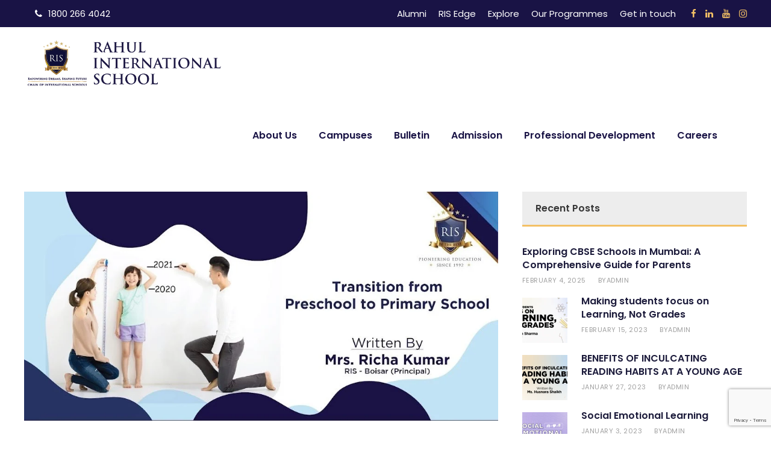

--- FILE ---
content_type: text/html; charset=UTF-8
request_url: https://ris.education/2021/04/24/the-transition-from-preschool-to-primary-school/
body_size: 24748
content:
<!DOCTYPE html>
<html lang="en-US" class="no-js">
<head>
	<meta charset="UTF-8">
	<meta name="viewport" content="width=device-width, initial-scale=1">
	<link rel="profile" href="http://gmpg.org/xfn/11">
	<link rel="pingback" href="https://ris.education/xmlrpc.php">
	<meta name='robots' content='index, follow, max-image-preview:large, max-snippet:-1, max-video-preview:-1' />
	<style>img:is([sizes="auto" i], [sizes^="auto," i]) { contain-intrinsic-size: 3000px 1500px }</style>
	
	<!-- This site is optimized with the Yoast SEO plugin v26.8 - https://yoast.com/product/yoast-seo-wordpress/ -->
	<title>The Transition from Preschool to Primary School - RISinternational</title>
	<link rel="canonical" href="https://ris.education/2021/04/24/the-transition-from-preschool-to-primary-school/" />
	<meta property="og:locale" content="en_US" />
	<meta property="og:type" content="article" />
	<meta property="og:title" content="The Transition from Preschool to Primary School - RISinternational" />
	<meta property="og:description" content="The new NEP is talking about the New Structural Curriculum for the Foundation Stage from Preschool to Grade 2. Parents are sitting with their queries as to why the change. To encourage active learning in the classroom, our learners need to cope with the challenges and differences. The experience should be bridged to the next [&hellip;]" />
	<meta property="og:url" content="https://ris.education/2021/04/24/the-transition-from-preschool-to-primary-school/" />
	<meta property="og:site_name" content="RISinternational" />
	<meta property="article:publisher" content="https://www.facebook.com/RISEDUCATIONHQ" />
	<meta property="article:published_time" content="2021-04-24T10:25:15+00:00" />
	<meta property="article:modified_time" content="2022-08-17T10:26:31+00:00" />
	<meta property="og:image" content="https://ris.education/wp-content/uploads/2022/08/1-2BTRANSITION-2BFROM-2BPRESCHOOL-2BTO-2BPRIMARY.edited.webp" />
	<meta property="og:image:width" content="1024" />
	<meta property="og:image:height" content="536" />
	<meta property="og:image:type" content="image/webp" />
	<meta name="author" content="admin" />
	<meta name="twitter:card" content="summary_large_image" />
	<meta name="twitter:label1" content="Written by" />
	<meta name="twitter:data1" content="admin" />
	<meta name="twitter:label2" content="Est. reading time" />
	<meta name="twitter:data2" content="2 minutes" />
	<script type="application/ld+json" class="yoast-schema-graph">{"@context":"https://schema.org","@graph":[{"@type":"Article","@id":"https://ris.education/2021/04/24/the-transition-from-preschool-to-primary-school/#article","isPartOf":{"@id":"https://ris.education/2021/04/24/the-transition-from-preschool-to-primary-school/"},"author":{"name":"admin","@id":"https://ris.education/#/schema/person/6784e88eb9e1accc0791514f38f56ef8"},"headline":"The Transition from Preschool to Primary School","datePublished":"2021-04-24T10:25:15+00:00","dateModified":"2022-08-17T10:26:31+00:00","mainEntityOfPage":{"@id":"https://ris.education/2021/04/24/the-transition-from-preschool-to-primary-school/"},"wordCount":481,"commentCount":0,"publisher":{"@id":"https://ris.education/#organization"},"image":{"@id":"https://ris.education/2021/04/24/the-transition-from-preschool-to-primary-school/#primaryimage"},"thumbnailUrl":"https://ris.education/wp-content/uploads/2022/08/1-2BTRANSITION-2BFROM-2BPRESCHOOL-2BTO-2BPRIMARY.edited-e1720598218338.webp","articleSection":["Blog"],"inLanguage":"en-US","potentialAction":[{"@type":"CommentAction","name":"Comment","target":["https://ris.education/2021/04/24/the-transition-from-preschool-to-primary-school/#respond"]}]},{"@type":"WebPage","@id":"https://ris.education/2021/04/24/the-transition-from-preschool-to-primary-school/","url":"https://ris.education/2021/04/24/the-transition-from-preschool-to-primary-school/","name":"The Transition from Preschool to Primary School - RISinternational","isPartOf":{"@id":"https://ris.education/#website"},"primaryImageOfPage":{"@id":"https://ris.education/2021/04/24/the-transition-from-preschool-to-primary-school/#primaryimage"},"image":{"@id":"https://ris.education/2021/04/24/the-transition-from-preschool-to-primary-school/#primaryimage"},"thumbnailUrl":"https://ris.education/wp-content/uploads/2022/08/1-2BTRANSITION-2BFROM-2BPRESCHOOL-2BTO-2BPRIMARY.edited-e1720598218338.webp","datePublished":"2021-04-24T10:25:15+00:00","dateModified":"2022-08-17T10:26:31+00:00","breadcrumb":{"@id":"https://ris.education/2021/04/24/the-transition-from-preschool-to-primary-school/#breadcrumb"},"inLanguage":"en-US","potentialAction":[{"@type":"ReadAction","target":["https://ris.education/2021/04/24/the-transition-from-preschool-to-primary-school/"]}]},{"@type":"ImageObject","inLanguage":"en-US","@id":"https://ris.education/2021/04/24/the-transition-from-preschool-to-primary-school/#primaryimage","url":"https://ris.education/wp-content/uploads/2022/08/1-2BTRANSITION-2BFROM-2BPRESCHOOL-2BTO-2BPRIMARY.edited-e1720598218338.webp","contentUrl":"https://ris.education/wp-content/uploads/2022/08/1-2BTRANSITION-2BFROM-2BPRESCHOOL-2BTO-2BPRIMARY.edited-e1720598218338.webp","width":1024,"height":494},{"@type":"BreadcrumbList","@id":"https://ris.education/2021/04/24/the-transition-from-preschool-to-primary-school/#breadcrumb","itemListElement":[{"@type":"ListItem","position":1,"name":"Home","item":"https://ris.education/"},{"@type":"ListItem","position":2,"name":"The Transition from Preschool to Primary School"}]},{"@type":"WebSite","@id":"https://ris.education/#website","url":"https://ris.education/","name":"RISinternational","description":"Best International School","publisher":{"@id":"https://ris.education/#organization"},"potentialAction":[{"@type":"SearchAction","target":{"@type":"EntryPoint","urlTemplate":"https://ris.education/?s={search_term_string}"},"query-input":{"@type":"PropertyValueSpecification","valueRequired":true,"valueName":"search_term_string"}}],"inLanguage":"en-US"},{"@type":"Organization","@id":"https://ris.education/#organization","name":"RISinternational","url":"https://ris.education/","logo":{"@type":"ImageObject","inLanguage":"en-US","@id":"https://ris.education/#/schema/logo/image/","url":"https://mav.jfj.mybluehostin.me/risinternational/wp-content/uploads/2022/08/RIS-1200X1200-FB-last-300x300-1.webp","contentUrl":"https://mav.jfj.mybluehostin.me/risinternational/wp-content/uploads/2022/08/RIS-1200X1200-FB-last-300x300-1.webp","width":300,"height":300,"caption":"RISinternational"},"image":{"@id":"https://ris.education/#/schema/logo/image/"},"sameAs":["https://www.facebook.com/RISEDUCATIONHQ","https://www.instagram.com/ris_hq/"]},{"@type":"Person","@id":"https://ris.education/#/schema/person/6784e88eb9e1accc0791514f38f56ef8","name":"admin","image":{"@type":"ImageObject","inLanguage":"en-US","@id":"https://ris.education/#/schema/person/image/","url":"https://secure.gravatar.com/avatar/8137bb5d54d36328ad1c609412cd14c8fb204b589cfdee771bf9d8d48d22c187?s=96&d=mm&r=g","contentUrl":"https://secure.gravatar.com/avatar/8137bb5d54d36328ad1c609412cd14c8fb204b589cfdee771bf9d8d48d22c187?s=96&d=mm&r=g","caption":"admin"},"sameAs":["http://ris.education/"],"url":"https://ris.education/author/admin/"}]}</script>
	<!-- / Yoast SEO plugin. -->


<link rel='dns-prefetch' href='//fonts.googleapis.com' />
<link rel="alternate" type="application/rss+xml" title="RISinternational &raquo; Feed" href="https://ris.education/feed/" />
<link rel="alternate" type="application/rss+xml" title="RISinternational &raquo; Comments Feed" href="https://ris.education/comments/feed/" />
<link rel="alternate" type="application/rss+xml" title="RISinternational &raquo; The Transition from Preschool to Primary School Comments Feed" href="https://ris.education/2021/04/24/the-transition-from-preschool-to-primary-school/feed/" />
<script type="text/javascript">
/* <![CDATA[ */
window._wpemojiSettings = {"baseUrl":"https:\/\/s.w.org\/images\/core\/emoji\/15.1.0\/72x72\/","ext":".png","svgUrl":"https:\/\/s.w.org\/images\/core\/emoji\/15.1.0\/svg\/","svgExt":".svg","source":{"concatemoji":"https:\/\/ris.education\/wp-includes\/js\/wp-emoji-release.min.js?ver=6.8.1"}};
/*! This file is auto-generated */
!function(i,n){var o,s,e;function c(e){try{var t={supportTests:e,timestamp:(new Date).valueOf()};sessionStorage.setItem(o,JSON.stringify(t))}catch(e){}}function p(e,t,n){e.clearRect(0,0,e.canvas.width,e.canvas.height),e.fillText(t,0,0);var t=new Uint32Array(e.getImageData(0,0,e.canvas.width,e.canvas.height).data),r=(e.clearRect(0,0,e.canvas.width,e.canvas.height),e.fillText(n,0,0),new Uint32Array(e.getImageData(0,0,e.canvas.width,e.canvas.height).data));return t.every(function(e,t){return e===r[t]})}function u(e,t,n){switch(t){case"flag":return n(e,"\ud83c\udff3\ufe0f\u200d\u26a7\ufe0f","\ud83c\udff3\ufe0f\u200b\u26a7\ufe0f")?!1:!n(e,"\ud83c\uddfa\ud83c\uddf3","\ud83c\uddfa\u200b\ud83c\uddf3")&&!n(e,"\ud83c\udff4\udb40\udc67\udb40\udc62\udb40\udc65\udb40\udc6e\udb40\udc67\udb40\udc7f","\ud83c\udff4\u200b\udb40\udc67\u200b\udb40\udc62\u200b\udb40\udc65\u200b\udb40\udc6e\u200b\udb40\udc67\u200b\udb40\udc7f");case"emoji":return!n(e,"\ud83d\udc26\u200d\ud83d\udd25","\ud83d\udc26\u200b\ud83d\udd25")}return!1}function f(e,t,n){var r="undefined"!=typeof WorkerGlobalScope&&self instanceof WorkerGlobalScope?new OffscreenCanvas(300,150):i.createElement("canvas"),a=r.getContext("2d",{willReadFrequently:!0}),o=(a.textBaseline="top",a.font="600 32px Arial",{});return e.forEach(function(e){o[e]=t(a,e,n)}),o}function t(e){var t=i.createElement("script");t.src=e,t.defer=!0,i.head.appendChild(t)}"undefined"!=typeof Promise&&(o="wpEmojiSettingsSupports",s=["flag","emoji"],n.supports={everything:!0,everythingExceptFlag:!0},e=new Promise(function(e){i.addEventListener("DOMContentLoaded",e,{once:!0})}),new Promise(function(t){var n=function(){try{var e=JSON.parse(sessionStorage.getItem(o));if("object"==typeof e&&"number"==typeof e.timestamp&&(new Date).valueOf()<e.timestamp+604800&&"object"==typeof e.supportTests)return e.supportTests}catch(e){}return null}();if(!n){if("undefined"!=typeof Worker&&"undefined"!=typeof OffscreenCanvas&&"undefined"!=typeof URL&&URL.createObjectURL&&"undefined"!=typeof Blob)try{var e="postMessage("+f.toString()+"("+[JSON.stringify(s),u.toString(),p.toString()].join(",")+"));",r=new Blob([e],{type:"text/javascript"}),a=new Worker(URL.createObjectURL(r),{name:"wpTestEmojiSupports"});return void(a.onmessage=function(e){c(n=e.data),a.terminate(),t(n)})}catch(e){}c(n=f(s,u,p))}t(n)}).then(function(e){for(var t in e)n.supports[t]=e[t],n.supports.everything=n.supports.everything&&n.supports[t],"flag"!==t&&(n.supports.everythingExceptFlag=n.supports.everythingExceptFlag&&n.supports[t]);n.supports.everythingExceptFlag=n.supports.everythingExceptFlag&&!n.supports.flag,n.DOMReady=!1,n.readyCallback=function(){n.DOMReady=!0}}).then(function(){return e}).then(function(){var e;n.supports.everything||(n.readyCallback(),(e=n.source||{}).concatemoji?t(e.concatemoji):e.wpemoji&&e.twemoji&&(t(e.twemoji),t(e.wpemoji)))}))}((window,document),window._wpemojiSettings);
/* ]]> */
</script>
<style id='wp-emoji-styles-inline-css' type='text/css'>

	img.wp-smiley, img.emoji {
		display: inline !important;
		border: none !important;
		box-shadow: none !important;
		height: 1em !important;
		width: 1em !important;
		margin: 0 0.07em !important;
		vertical-align: -0.1em !important;
		background: none !important;
		padding: 0 !important;
	}
</style>
<link rel='stylesheet' id='wp-block-library-css' href='https://ris.education/wp-includes/css/dist/block-library/style.min.css?ver=6.8.1' type='text/css' media='all' />
<style id='classic-theme-styles-inline-css' type='text/css'>
/*! This file is auto-generated */
.wp-block-button__link{color:#fff;background-color:#32373c;border-radius:9999px;box-shadow:none;text-decoration:none;padding:calc(.667em + 2px) calc(1.333em + 2px);font-size:1.125em}.wp-block-file__button{background:#32373c;color:#fff;text-decoration:none}
</style>
<link rel='stylesheet' id='wp-components-css' href='https://ris.education/wp-includes/css/dist/components/style.min.css?ver=6.8.1' type='text/css' media='all' />
<link rel='stylesheet' id='wp-preferences-css' href='https://ris.education/wp-includes/css/dist/preferences/style.min.css?ver=6.8.1' type='text/css' media='all' />
<link rel='stylesheet' id='wp-block-editor-css' href='https://ris.education/wp-includes/css/dist/block-editor/style.min.css?ver=6.8.1' type='text/css' media='all' />
<link rel='stylesheet' id='popup-maker-block-library-style-css' href='https://ris.education/wp-content/plugins/popup-maker/dist/packages/block-library-style.css?ver=dbea705cfafe089d65f1' type='text/css' media='all' />
<style id='global-styles-inline-css' type='text/css'>
:root{--wp--preset--aspect-ratio--square: 1;--wp--preset--aspect-ratio--4-3: 4/3;--wp--preset--aspect-ratio--3-4: 3/4;--wp--preset--aspect-ratio--3-2: 3/2;--wp--preset--aspect-ratio--2-3: 2/3;--wp--preset--aspect-ratio--16-9: 16/9;--wp--preset--aspect-ratio--9-16: 9/16;--wp--preset--color--black: #000000;--wp--preset--color--cyan-bluish-gray: #abb8c3;--wp--preset--color--white: #ffffff;--wp--preset--color--pale-pink: #f78da7;--wp--preset--color--vivid-red: #cf2e2e;--wp--preset--color--luminous-vivid-orange: #ff6900;--wp--preset--color--luminous-vivid-amber: #fcb900;--wp--preset--color--light-green-cyan: #7bdcb5;--wp--preset--color--vivid-green-cyan: #00d084;--wp--preset--color--pale-cyan-blue: #8ed1fc;--wp--preset--color--vivid-cyan-blue: #0693e3;--wp--preset--color--vivid-purple: #9b51e0;--wp--preset--gradient--vivid-cyan-blue-to-vivid-purple: linear-gradient(135deg,rgba(6,147,227,1) 0%,rgb(155,81,224) 100%);--wp--preset--gradient--light-green-cyan-to-vivid-green-cyan: linear-gradient(135deg,rgb(122,220,180) 0%,rgb(0,208,130) 100%);--wp--preset--gradient--luminous-vivid-amber-to-luminous-vivid-orange: linear-gradient(135deg,rgba(252,185,0,1) 0%,rgba(255,105,0,1) 100%);--wp--preset--gradient--luminous-vivid-orange-to-vivid-red: linear-gradient(135deg,rgba(255,105,0,1) 0%,rgb(207,46,46) 100%);--wp--preset--gradient--very-light-gray-to-cyan-bluish-gray: linear-gradient(135deg,rgb(238,238,238) 0%,rgb(169,184,195) 100%);--wp--preset--gradient--cool-to-warm-spectrum: linear-gradient(135deg,rgb(74,234,220) 0%,rgb(151,120,209) 20%,rgb(207,42,186) 40%,rgb(238,44,130) 60%,rgb(251,105,98) 80%,rgb(254,248,76) 100%);--wp--preset--gradient--blush-light-purple: linear-gradient(135deg,rgb(255,206,236) 0%,rgb(152,150,240) 100%);--wp--preset--gradient--blush-bordeaux: linear-gradient(135deg,rgb(254,205,165) 0%,rgb(254,45,45) 50%,rgb(107,0,62) 100%);--wp--preset--gradient--luminous-dusk: linear-gradient(135deg,rgb(255,203,112) 0%,rgb(199,81,192) 50%,rgb(65,88,208) 100%);--wp--preset--gradient--pale-ocean: linear-gradient(135deg,rgb(255,245,203) 0%,rgb(182,227,212) 50%,rgb(51,167,181) 100%);--wp--preset--gradient--electric-grass: linear-gradient(135deg,rgb(202,248,128) 0%,rgb(113,206,126) 100%);--wp--preset--gradient--midnight: linear-gradient(135deg,rgb(2,3,129) 0%,rgb(40,116,252) 100%);--wp--preset--font-size--small: 13px;--wp--preset--font-size--medium: 20px;--wp--preset--font-size--large: 36px;--wp--preset--font-size--x-large: 42px;--wp--preset--spacing--20: 0.44rem;--wp--preset--spacing--30: 0.67rem;--wp--preset--spacing--40: 1rem;--wp--preset--spacing--50: 1.5rem;--wp--preset--spacing--60: 2.25rem;--wp--preset--spacing--70: 3.38rem;--wp--preset--spacing--80: 5.06rem;--wp--preset--shadow--natural: 6px 6px 9px rgba(0, 0, 0, 0.2);--wp--preset--shadow--deep: 12px 12px 50px rgba(0, 0, 0, 0.4);--wp--preset--shadow--sharp: 6px 6px 0px rgba(0, 0, 0, 0.2);--wp--preset--shadow--outlined: 6px 6px 0px -3px rgba(255, 255, 255, 1), 6px 6px rgba(0, 0, 0, 1);--wp--preset--shadow--crisp: 6px 6px 0px rgba(0, 0, 0, 1);}:where(.is-layout-flex){gap: 0.5em;}:where(.is-layout-grid){gap: 0.5em;}body .is-layout-flex{display: flex;}.is-layout-flex{flex-wrap: wrap;align-items: center;}.is-layout-flex > :is(*, div){margin: 0;}body .is-layout-grid{display: grid;}.is-layout-grid > :is(*, div){margin: 0;}:where(.wp-block-columns.is-layout-flex){gap: 2em;}:where(.wp-block-columns.is-layout-grid){gap: 2em;}:where(.wp-block-post-template.is-layout-flex){gap: 1.25em;}:where(.wp-block-post-template.is-layout-grid){gap: 1.25em;}.has-black-color{color: var(--wp--preset--color--black) !important;}.has-cyan-bluish-gray-color{color: var(--wp--preset--color--cyan-bluish-gray) !important;}.has-white-color{color: var(--wp--preset--color--white) !important;}.has-pale-pink-color{color: var(--wp--preset--color--pale-pink) !important;}.has-vivid-red-color{color: var(--wp--preset--color--vivid-red) !important;}.has-luminous-vivid-orange-color{color: var(--wp--preset--color--luminous-vivid-orange) !important;}.has-luminous-vivid-amber-color{color: var(--wp--preset--color--luminous-vivid-amber) !important;}.has-light-green-cyan-color{color: var(--wp--preset--color--light-green-cyan) !important;}.has-vivid-green-cyan-color{color: var(--wp--preset--color--vivid-green-cyan) !important;}.has-pale-cyan-blue-color{color: var(--wp--preset--color--pale-cyan-blue) !important;}.has-vivid-cyan-blue-color{color: var(--wp--preset--color--vivid-cyan-blue) !important;}.has-vivid-purple-color{color: var(--wp--preset--color--vivid-purple) !important;}.has-black-background-color{background-color: var(--wp--preset--color--black) !important;}.has-cyan-bluish-gray-background-color{background-color: var(--wp--preset--color--cyan-bluish-gray) !important;}.has-white-background-color{background-color: var(--wp--preset--color--white) !important;}.has-pale-pink-background-color{background-color: var(--wp--preset--color--pale-pink) !important;}.has-vivid-red-background-color{background-color: var(--wp--preset--color--vivid-red) !important;}.has-luminous-vivid-orange-background-color{background-color: var(--wp--preset--color--luminous-vivid-orange) !important;}.has-luminous-vivid-amber-background-color{background-color: var(--wp--preset--color--luminous-vivid-amber) !important;}.has-light-green-cyan-background-color{background-color: var(--wp--preset--color--light-green-cyan) !important;}.has-vivid-green-cyan-background-color{background-color: var(--wp--preset--color--vivid-green-cyan) !important;}.has-pale-cyan-blue-background-color{background-color: var(--wp--preset--color--pale-cyan-blue) !important;}.has-vivid-cyan-blue-background-color{background-color: var(--wp--preset--color--vivid-cyan-blue) !important;}.has-vivid-purple-background-color{background-color: var(--wp--preset--color--vivid-purple) !important;}.has-black-border-color{border-color: var(--wp--preset--color--black) !important;}.has-cyan-bluish-gray-border-color{border-color: var(--wp--preset--color--cyan-bluish-gray) !important;}.has-white-border-color{border-color: var(--wp--preset--color--white) !important;}.has-pale-pink-border-color{border-color: var(--wp--preset--color--pale-pink) !important;}.has-vivid-red-border-color{border-color: var(--wp--preset--color--vivid-red) !important;}.has-luminous-vivid-orange-border-color{border-color: var(--wp--preset--color--luminous-vivid-orange) !important;}.has-luminous-vivid-amber-border-color{border-color: var(--wp--preset--color--luminous-vivid-amber) !important;}.has-light-green-cyan-border-color{border-color: var(--wp--preset--color--light-green-cyan) !important;}.has-vivid-green-cyan-border-color{border-color: var(--wp--preset--color--vivid-green-cyan) !important;}.has-pale-cyan-blue-border-color{border-color: var(--wp--preset--color--pale-cyan-blue) !important;}.has-vivid-cyan-blue-border-color{border-color: var(--wp--preset--color--vivid-cyan-blue) !important;}.has-vivid-purple-border-color{border-color: var(--wp--preset--color--vivid-purple) !important;}.has-vivid-cyan-blue-to-vivid-purple-gradient-background{background: var(--wp--preset--gradient--vivid-cyan-blue-to-vivid-purple) !important;}.has-light-green-cyan-to-vivid-green-cyan-gradient-background{background: var(--wp--preset--gradient--light-green-cyan-to-vivid-green-cyan) !important;}.has-luminous-vivid-amber-to-luminous-vivid-orange-gradient-background{background: var(--wp--preset--gradient--luminous-vivid-amber-to-luminous-vivid-orange) !important;}.has-luminous-vivid-orange-to-vivid-red-gradient-background{background: var(--wp--preset--gradient--luminous-vivid-orange-to-vivid-red) !important;}.has-very-light-gray-to-cyan-bluish-gray-gradient-background{background: var(--wp--preset--gradient--very-light-gray-to-cyan-bluish-gray) !important;}.has-cool-to-warm-spectrum-gradient-background{background: var(--wp--preset--gradient--cool-to-warm-spectrum) !important;}.has-blush-light-purple-gradient-background{background: var(--wp--preset--gradient--blush-light-purple) !important;}.has-blush-bordeaux-gradient-background{background: var(--wp--preset--gradient--blush-bordeaux) !important;}.has-luminous-dusk-gradient-background{background: var(--wp--preset--gradient--luminous-dusk) !important;}.has-pale-ocean-gradient-background{background: var(--wp--preset--gradient--pale-ocean) !important;}.has-electric-grass-gradient-background{background: var(--wp--preset--gradient--electric-grass) !important;}.has-midnight-gradient-background{background: var(--wp--preset--gradient--midnight) !important;}.has-small-font-size{font-size: var(--wp--preset--font-size--small) !important;}.has-medium-font-size{font-size: var(--wp--preset--font-size--medium) !important;}.has-large-font-size{font-size: var(--wp--preset--font-size--large) !important;}.has-x-large-font-size{font-size: var(--wp--preset--font-size--x-large) !important;}
:where(.wp-block-post-template.is-layout-flex){gap: 1.25em;}:where(.wp-block-post-template.is-layout-grid){gap: 1.25em;}
:where(.wp-block-columns.is-layout-flex){gap: 2em;}:where(.wp-block-columns.is-layout-grid){gap: 2em;}
:root :where(.wp-block-pullquote){font-size: 1.5em;line-height: 1.6;}
</style>
<link rel='stylesheet' id='contact-form-7-css' href='https://ris.education/wp-content/plugins/contact-form-7/includes/css/styles.css?ver=6.0.6' type='text/css' media='all' />
<link rel='stylesheet' id='gdlr-core-google-font-css' href='https://fonts.googleapis.com/css?family=Poppins%3A100%2C100italic%2C200%2C200italic%2C300%2C300italic%2Cregular%2Citalic%2C500%2C500italic%2C600%2C600italic%2C700%2C700italic%2C800%2C800italic%2C900%2C900italic%7CABeeZee%3Aregular%2Citalic&#038;subset=latin%2Clatin-ext&#038;ver=6.8.1' type='text/css' media='all' />
<link rel='stylesheet' id='font-awesome-css' href='https://ris.education/wp-content/plugins/goodlayers-core/plugins/fontawesome/font-awesome.css?ver=6.8.1' type='text/css' media='all' />
<link rel='stylesheet' id='elegant-font-css' href='https://ris.education/wp-content/plugins/goodlayers-core/plugins/elegant/elegant-font.css?ver=6.8.1' type='text/css' media='all' />
<link rel='stylesheet' id='gdlr-core-plugin-css' href='https://ris.education/wp-content/plugins/goodlayers-core/plugins/style.css?ver=1760083890' type='text/css' media='all' />
<link rel='stylesheet' id='gdlr-core-page-builder-css' href='https://ris.education/wp-content/plugins/goodlayers-core/include/css/page-builder.css?ver=6.8.1' type='text/css' media='all' />
<link rel='stylesheet' id='dflip-style-css' href='https://ris.education/wp-content/plugins/3d-flipbook-dflip-lite/assets/css/dflip.min.css?ver=2.3.65' type='text/css' media='all' />
<style id='akismet-widget-style-inline-css' type='text/css'>

			.a-stats {
				--akismet-color-mid-green: #357b49;
				--akismet-color-white: #fff;
				--akismet-color-light-grey: #f6f7f7;

				max-width: 350px;
				width: auto;
			}

			.a-stats * {
				all: unset;
				box-sizing: border-box;
			}

			.a-stats strong {
				font-weight: 600;
			}

			.a-stats a.a-stats__link,
			.a-stats a.a-stats__link:visited,
			.a-stats a.a-stats__link:active {
				background: var(--akismet-color-mid-green);
				border: none;
				box-shadow: none;
				border-radius: 8px;
				color: var(--akismet-color-white);
				cursor: pointer;
				display: block;
				font-family: -apple-system, BlinkMacSystemFont, 'Segoe UI', 'Roboto', 'Oxygen-Sans', 'Ubuntu', 'Cantarell', 'Helvetica Neue', sans-serif;
				font-weight: 500;
				padding: 12px;
				text-align: center;
				text-decoration: none;
				transition: all 0.2s ease;
			}

			/* Extra specificity to deal with TwentyTwentyOne focus style */
			.widget .a-stats a.a-stats__link:focus {
				background: var(--akismet-color-mid-green);
				color: var(--akismet-color-white);
				text-decoration: none;
			}

			.a-stats a.a-stats__link:hover {
				filter: brightness(110%);
				box-shadow: 0 4px 12px rgba(0, 0, 0, 0.06), 0 0 2px rgba(0, 0, 0, 0.16);
			}

			.a-stats .count {
				color: var(--akismet-color-white);
				display: block;
				font-size: 1.5em;
				line-height: 1.4;
				padding: 0 13px;
				white-space: nowrap;
			}
		
</style>
<link rel='stylesheet' id='kingster-style-core-css' href='https://ris.education/wp-content/themes/kingster/css/style-core.css?ver=6.8.1' type='text/css' media='all' />
<link rel='stylesheet' id='kingster-custom-style-css' href='https://ris.education/wp-content/uploads/kingster-style-custom.css?1760083890&#038;ver=6.8.1' type='text/css' media='all' />
<link rel='stylesheet' id='dashicons-css' href='https://ris.education/wp-includes/css/dashicons.min.css?ver=6.8.1' type='text/css' media='all' />
<link rel='stylesheet' id='kingster-learnpress-css' href='https://ris.education/wp-content/themes/kingster/learnpress/kingster-learnpress.css?ver=6.8.1' type='text/css' media='all' />
<link rel='stylesheet' id='kingster-learnpress-pb-css' href='https://ris.education/wp-content/themes/kingster/learnpress/kingster-learnpress-pb.css?ver=6.8.1' type='text/css' media='all' />
<script type="text/javascript" src="https://ris.education/wp-includes/js/jquery/jquery.min.js?ver=3.7.1" id="jquery-core-js"></script>
<script type="text/javascript" src="https://ris.education/wp-includes/js/jquery/jquery-migrate.min.js?ver=3.4.1" id="jquery-migrate-js"></script>
<!--[if lt IE 9]>
<script type="text/javascript" src="https://ris.education/wp-content/themes/kingster/js/html5.js?ver=6.8.1" id="kingster-html5js-js"></script>
<![endif]-->
<script type="text/javascript" src="https://ris.education/wp-content/themes/kingster/learnpress/kingster-learnpress.js?ver=6.8.1" id="kingster-learnpress-js"></script>
<link rel="https://api.w.org/" href="https://ris.education/wp-json/" /><link rel="alternate" title="JSON" type="application/json" href="https://ris.education/wp-json/wp/v2/posts/7680" /><link rel="EditURI" type="application/rsd+xml" title="RSD" href="https://ris.education/xmlrpc.php?rsd" />
<meta name="generator" content="WordPress 6.8.1" />
<link rel='shortlink' href='https://ris.education/?p=7680' />
<link rel="alternate" title="oEmbed (JSON)" type="application/json+oembed" href="https://ris.education/wp-json/oembed/1.0/embed?url=https%3A%2F%2Fris.education%2F2021%2F04%2F24%2Fthe-transition-from-preschool-to-primary-school%2F" />
<link rel="alternate" title="oEmbed (XML)" type="text/xml+oembed" href="https://ris.education/wp-json/oembed/1.0/embed?url=https%3A%2F%2Fris.education%2F2021%2F04%2F24%2Fthe-transition-from-preschool-to-primary-school%2F&#038;format=xml" />
<!-- Google Tag Manager -->
<script>(function(w,d,s,l,i){w[l]=w[l]||[];w[l].push({'gtm.start':
new Date().getTime(),event:'gtm.js'});var f=d.getElementsByTagName(s)[0],
j=d.createElement(s),dl=l!='dataLayer'?'&l='+l:'';j.async=true;j.src=
'https://www.googletagmanager.com/gtm.js?id='+i+dl;f.parentNode.insertBefore(j,f);
})(window,document,'script','dataLayer','GTM-NVL6MDH');</script>
<!-- End Google Tag Manager -->
		<script>
			document.documentElement.className = document.documentElement.className.replace('no-js', 'js');
		</script>
				<style>
			.no-js img.lazyload {
				display: none;
			}

			figure.wp-block-image img.lazyloading {
				min-width: 150px;
			}

						.lazyload, .lazyloading {
				opacity: 0;
			}

			.lazyloaded {
				opacity: 1;
				transition: opacity 400ms;
				transition-delay: 0ms;
			}

					</style>
		<meta name="generator" content="Powered by Slider Revolution 6.7.25 - responsive, Mobile-Friendly Slider Plugin for WordPress with comfortable drag and drop interface." />
<link rel="icon" href="https://ris.education/wp-content/uploads/2024/09/cropped-logo-32x32.png" sizes="32x32" />
<link rel="icon" href="https://ris.education/wp-content/uploads/2024/09/cropped-logo-192x192.png" sizes="192x192" />
<link rel="apple-touch-icon" href="https://ris.education/wp-content/uploads/2024/09/cropped-logo-180x180.png" />
<meta name="msapplication-TileImage" content="https://ris.education/wp-content/uploads/2024/09/cropped-logo-270x270.png" />
<script>function setREVStartSize(e){
			//window.requestAnimationFrame(function() {
				window.RSIW = window.RSIW===undefined ? window.innerWidth : window.RSIW;
				window.RSIH = window.RSIH===undefined ? window.innerHeight : window.RSIH;
				try {
					var pw = document.getElementById(e.c).parentNode.offsetWidth,
						newh;
					pw = pw===0 || isNaN(pw) || (e.l=="fullwidth" || e.layout=="fullwidth") ? window.RSIW : pw;
					e.tabw = e.tabw===undefined ? 0 : parseInt(e.tabw);
					e.thumbw = e.thumbw===undefined ? 0 : parseInt(e.thumbw);
					e.tabh = e.tabh===undefined ? 0 : parseInt(e.tabh);
					e.thumbh = e.thumbh===undefined ? 0 : parseInt(e.thumbh);
					e.tabhide = e.tabhide===undefined ? 0 : parseInt(e.tabhide);
					e.thumbhide = e.thumbhide===undefined ? 0 : parseInt(e.thumbhide);
					e.mh = e.mh===undefined || e.mh=="" || e.mh==="auto" ? 0 : parseInt(e.mh,0);
					if(e.layout==="fullscreen" || e.l==="fullscreen")
						newh = Math.max(e.mh,window.RSIH);
					else{
						e.gw = Array.isArray(e.gw) ? e.gw : [e.gw];
						for (var i in e.rl) if (e.gw[i]===undefined || e.gw[i]===0) e.gw[i] = e.gw[i-1];
						e.gh = e.el===undefined || e.el==="" || (Array.isArray(e.el) && e.el.length==0)? e.gh : e.el;
						e.gh = Array.isArray(e.gh) ? e.gh : [e.gh];
						for (var i in e.rl) if (e.gh[i]===undefined || e.gh[i]===0) e.gh[i] = e.gh[i-1];
											
						var nl = new Array(e.rl.length),
							ix = 0,
							sl;
						e.tabw = e.tabhide>=pw ? 0 : e.tabw;
						e.thumbw = e.thumbhide>=pw ? 0 : e.thumbw;
						e.tabh = e.tabhide>=pw ? 0 : e.tabh;
						e.thumbh = e.thumbhide>=pw ? 0 : e.thumbh;
						for (var i in e.rl) nl[i] = e.rl[i]<window.RSIW ? 0 : e.rl[i];
						sl = nl[0];
						for (var i in nl) if (sl>nl[i] && nl[i]>0) { sl = nl[i]; ix=i;}
						var m = pw>(e.gw[ix]+e.tabw+e.thumbw) ? 1 : (pw-(e.tabw+e.thumbw)) / (e.gw[ix]);
						newh =  (e.gh[ix] * m) + (e.tabh + e.thumbh);
					}
					var el = document.getElementById(e.c);
					if (el!==null && el) el.style.height = newh+"px";
					el = document.getElementById(e.c+"_wrapper");
					if (el!==null && el) {
						el.style.height = newh+"px";
						el.style.display = "block";
					}
				} catch(e){
					console.log("Failure at Presize of Slider:" + e)
				}
			//});
		  };</script>
		<style type="text/css" id="wp-custom-css">
			.kingster-lp-top-bar-user .kingster-lp-top-bar-user-button {display: none;}.gdlr-core-counter-item-top-icon {color: #191345;}table tr th {background-color: #191345;}.kingster-page-title-wrap .kingster-page-title-bottom-gradient {background: none;}.kingster-page-title-wrap .kingster-page-title-top-gradient {background:none;}.gdlr-core-page-builder-body [data-skin="White Text"] a{color:#aa7c33;}
.gdlr-core-tab-feature-item .gdlr-core-tab-feature-content-right-divider {display: none;}.gdlr-core-tab-feature-title-background-overlay-active {margin: 20px 30px 40px 20px !important;}table tr td {border: 2px solid #444040c2; border-bottom: 2px solid #444040c2;}.gdlr-core-tab-featurev-item .gdlr-core-tab-featurev-content-wrap {padding: 10px 25px 40px;background-color: #fff;}.gdlr-core-tab-featurev-item .gdlr-core-tab-featurev-title-wrap li{background:#191345;color:#fff;} .sf-menu > li.current-menu-item > a{color:#926228;}.kingster-page-title-wrap {background-position: left;}.kingster-not-found-wrap .kingster-not-found-background {
 opacity: 0;}
@media only screen and (max-width: 767px) .vid iframe.lazyloaded {
	width: 99% !important;}
	.kingster-top-bar-right-social 
{margin-left: 10px !important;}
div#kingster-mobile-header 
{z-index: 1;}
li.menu-item.menu-item-type-post_type.menu-item-object-page.menu-item-8646 
{ z-index: 2;}.sf-menu > li.current-menu-ancestor > a{color:#f3c065;;}.containerdirector {
  position: relative;width: 100%;
overflow: hidden; /* 1:1 Aspect Ratio */}.responsive-iframe {position: absolute;top: 0;left: 0;bottom: 0;
right: 0;width: 100%;height: 100%;
border: none;}span.paoc-credit-inr-wrp {display: none !important;
}div#df_8791 {background-color: #fff !important;}
.grecaptcha-badge{z-index:2;}
@media only screen and (max-width: 768px)#310458431{width:100% !important;}		</style>
		</head>

<body class="wp-singular post-template-default single single-post postid-7680 single-format-standard wp-theme-kingster gdlr-core-body kingster-body kingster-body-front kingster-full  kingster-with-sticky-navigation  kingster-blog-style-1  kingster-blockquote-style-1 gdlr-core-link-to-lightbox">
<div class="kingster-mobile-header-wrap" ><div class="kingster-top-bar" ><div class="kingster-top-bar-background" ></div><div class="kingster-top-bar-container kingster-container " ><div class="kingster-top-bar-container-inner clearfix" ><div class="kingster-top-bar-left kingster-item-pdlr"><i class="fa fa-phone" style="font-size: 15px ;color: #ffffff ;margin-left: 18px ;margin-right: 6px ;"  ></i> <a href="tel: 1800 266 4042">1800 266 4042</a></div><div class="kingster-top-bar-right kingster-item-pdlr"><ul id="kingster-top-bar-menu" class="sf-menu kingster-top-bar-menu kingster-top-bar-right-menu"><li  class="menu-item menu-item-type-custom menu-item-object-custom menu-item-9480 kingster-normal-menu"><a target="_blank" href="https://rahuleducation.org/alumni/">Alumni</a></li>
<li  class="menu-item menu-item-type-post_type menu-item-object-page menu-item-9719 kingster-normal-menu"><a href="https://ris.education/ris-edge/">RIS Edge</a></li>
<li  class="menu-item menu-item-type-custom menu-item-object-custom menu-item-has-children menu-item-9723 kingster-normal-menu"><a href="#" class="sf-with-ul-pre">Explore</a>
<ul class="sub-menu">
	<li  class="menu-item menu-item-type-post_type menu-item-object-page menu-item-9720" data-size="60"><a href="https://ris.education/our-pedagogy/">Our Pedagogy</a></li>
	<li  class="menu-item menu-item-type-custom menu-item-object-custom menu-item-9722" data-size="60"><a href="http://ris.education/co-curriculars/">Co Curriculars</a></li>
</ul>
</li>
<li  class="menu-item menu-item-type-custom menu-item-object-custom menu-item-has-children menu-item-8643 kingster-normal-menu"><a href="#" class="sf-with-ul-pre">Our Programmes</a>
<ul class="sub-menu">
	<li  class="menu-item menu-item-type-post_type menu-item-object-page menu-item-8644" data-size="60"><a href="https://ris.education/cbse/our-programmes/">CBSE</a></li>
	<li  class="menu-item menu-item-type-post_type menu-item-object-page menu-item-8645" data-size="60"><a href="https://ris.education/icse/our-programmes/">ICSE</a></li>
	<li  class="menu-item menu-item-type-post_type menu-item-object-page menu-item-8646" data-size="60"><a href="https://ris.education/igcse/our-programmes/">IGCSE</a></li>
</ul>
</li>
<li  class="menu-item menu-item-type-post_type menu-item-object-page menu-item-7407 kingster-normal-menu"><a href="https://ris.education/get-in-touch/">Get in touch</a></li>
</ul><div class="kingster-top-bar-right-social" ><a href="https://www.facebook.com/RISBOISAR" target="_blank" class="kingster-top-bar-social-icon" title="facebook" ><i class="fa fa-facebook" ></i></a><a href="https://www.linkedin.com/company/74832865/" target="_blank" class="kingster-top-bar-social-icon" title="linkedin" ><i class="fa fa-linkedin" ></i></a><a href="https://www.youtube.com/c/RahulEducationSociety" target="_blank" class="kingster-top-bar-social-icon" title="youtube" ><i class="fa fa-youtube" ></i></a><a href="https://www.instagram.com/ris_hq/" target="_blank" class="kingster-top-bar-social-icon" title="instagram" ><i class="fa fa-instagram" ></i></a></div></div></div></div></div><div class="kingster-mobile-header kingster-header-background kingster-style-slide kingster-sticky-mobile-navigation " id="kingster-mobile-header" ><div class="kingster-mobile-header-container kingster-container clearfix" ><div class="kingster-logo  kingster-item-pdlr"><div class="kingster-logo-inner"><a class="" href="https://ris.education/" ><img  data-src="https://ris.education/wp-content/uploads/2024/09/ris-logo.png" width="1321" height="346"  data-srcset="https://ris.education/wp-content/uploads/2024/09/ris-logo-400x104.png 400w, https://ris.education/wp-content/uploads/2024/09/ris-logo-600x157.png 600w, https://ris.education/wp-content/uploads/2024/09/ris-logo-800x209.png 800w, https://ris.education/wp-content/uploads/2024/09/ris-logo.png 1321w"  data-sizes="(max-width: 767px) 100vw, (max-width: 1150px) 100vw, 1150px"  alt="" src="[data-uri]" class="lazyload" style="--smush-placeholder-width: 1321px; --smush-placeholder-aspect-ratio: 1321/346;" /></a></div></div><div class="kingster-mobile-menu-right" ><div class="kingster-main-menu-search" id="kingster-mobile-top-search" ><i class="fa fa-search" ></i></div><div class="kingster-top-search-wrap" >
	<div class="kingster-top-search-close" ></div>

	<div class="kingster-top-search-row" >
		<div class="kingster-top-search-cell" >
			<form role="search" method="get" class="search-form" action="https://ris.education/">
	<input type="text" class="search-field kingster-title-font" placeholder="Search..." value="" name="s">
	<div class="kingster-top-search-submit"><i class="fa fa-search" ></i></div>
	<input type="submit" class="search-submit" value="Search">
	<div class="kingster-top-search-close"><i class="icon_close" ></i></div>
	<input type="hidden" name="ref" value="course"/><input type="hidden" name="post_type" value="lp_course"/>	
</form>
		</div>
	</div>

</div>
<div class="kingster-mobile-menu" ><a class="kingster-mm-menu-button kingster-mobile-menu-button kingster-mobile-button-hamburger" href="#kingster-mobile-menu" ><span></span></a><div class="kingster-mm-menu-wrap kingster-navigation-font" id="kingster-mobile-menu" data-slide="right" ><ul id="menu-ris-main-menu" class="m-menu"><li class="menu-item menu-item-type-custom menu-item-object-custom menu-item-has-children menu-item-6451"><a href="#">About Us</a>
<ul class="sub-menu">
	<li class="menu-item menu-item-type-post_type menu-item-object-page menu-item-6580"><a href="https://ris.education/about-us/">About RIS</a></li>
	<li class="menu-item menu-item-type-post_type menu-item-object-page menu-item-6582"><a href="https://ris.education/management/">Our Management</a></li>
	<li class="menu-item menu-item-type-post_type menu-item-object-page menu-item-6661"><a href="https://ris.education/about-rahul-education/">About Rahul Education</a></li>
	<li class="menu-item menu-item-type-post_type menu-item-object-page menu-item-6624"><a href="https://ris.education/directors-desk/">Director’s Desk</a></li>
	<li class="menu-item menu-item-type-post_type menu-item-object-page menu-item-6683"><a href="https://ris.education/our-advisory-panel/">Our Advisory Panel</a></li>
	<li class="menu-item menu-item-type-post_type menu-item-object-page menu-item-6733"><a href="https://ris.education/affiliation-collaborations/">Affiliations &#038; Collaborations</a></li>
</ul>
</li>
<li class="menu-item menu-item-type-custom menu-item-object-custom menu-item-has-children menu-item-6468"><a href="#">Campuses</a>
<ul class="sub-menu">
	<li class="menu-item menu-item-type-custom menu-item-object-custom menu-item-has-children menu-item-6486"><a href="#">CBSE</a>
	<ul class="sub-menu">
		<li class="menu-item menu-item-type-custom menu-item-object-custom menu-item-has-children menu-item-6489"><a href="#">Mumbai</a>
		<ul class="sub-menu">
			<li class="menu-item menu-item-type-post_type menu-item-object-page menu-item-7283"><a href="https://ris.education/campuses/mumbai/mira-road-cbse/">Mira Road</a></li>
			<li class="menu-item menu-item-type-post_type menu-item-object-page menu-item-7315"><a href="https://ris.education/campuses/mumbai/patankar-park-nalasopara-cbse/">Nalasopara</a></li>
			<li class="menu-item menu-item-type-post_type menu-item-object-page menu-item-7508"><a href="https://ris.education/campuses/mumbai/boisar-cbse/">Boisar</a></li>
		</ul>
</li>
		<li class="menu-item menu-item-type-custom menu-item-object-custom menu-item-has-children menu-item-6490"><a href="#">Pune</a>
		<ul class="sub-menu">
			<li class="menu-item menu-item-type-post_type menu-item-object-page menu-item-7525"><a href="https://ris.education/hinjawadi/">Hinjawadi</a></li>
		</ul>
</li>
		<li class="menu-item menu-item-type-post_type menu-item-object-page menu-item-9151"><a href="https://ris.education/cbse/varanasi/">Varanasi</a></li>
		<li class="menu-item menu-item-type-post_type menu-item-object-page menu-item-10150"><a target="_blank" href="https://ris.education/latur/">Latur</a></li>
	</ul>
</li>
	<li class="menu-item menu-item-type-custom menu-item-object-custom menu-item-has-children menu-item-6488"><a href="#">ICSE</a>
	<ul class="sub-menu">
		<li class="menu-item menu-item-type-custom menu-item-object-custom menu-item-has-children menu-item-6493"><a href="#">Mumbai</a>
		<ul class="sub-menu">
			<li class="menu-item menu-item-type-post_type menu-item-object-page menu-item-7540"><a href="https://ris.education/campuses/mumbai/shreeprastha-nallasopara-icse/">Shreeprastha Nalasopara</a></li>
		</ul>
</li>
	</ul>
</li>
	<li class="menu-item menu-item-type-custom menu-item-object-custom menu-item-has-children menu-item-6487"><a href="#">IGCSE</a>
	<ul class="sub-menu">
		<li class="menu-item menu-item-type-custom menu-item-object-custom menu-item-has-children menu-item-6494"><a href="#">Mumbai</a>
		<ul class="sub-menu">
			<li class="menu-item menu-item-type-post_type menu-item-object-page menu-item-has-children menu-item-7546"><a href="https://ris.education/campuses/mumbai/mira-road-igcse/">Mira Road</a>
			<ul class="sub-menu">
				<li class="menu-item menu-item-type-post_type menu-item-object-page menu-item-9630"><a href="https://ris.education/campuses/mumbai/mira-road-igcse/subjects-offered/">Subjects Offered</a></li>
			</ul>
</li>
		</ul>
</li>
		<li class="menu-item menu-item-type-custom menu-item-object-custom menu-item-has-children menu-item-6495"><a href="#">Pune</a>
		<ul class="sub-menu">
			<li class="menu-item menu-item-type-post_type menu-item-object-page menu-item-7556"><a href="https://ris.education/campuses/pune/hinjawadi-pune-igcse/">Hinjawadi</a></li>
		</ul>
</li>
	</ul>
</li>
</ul>
</li>
<li class="menu-item menu-item-type-custom menu-item-object-custom menu-item-has-children menu-item-6469"><a href="#">Bulletin</a>
<ul class="sub-menu">
	<li class="menu-item menu-item-type-post_type menu-item-object-page menu-item-7760"><a href="https://ris.education/blog/">Blogs</a></li>
	<li class="menu-item menu-item-type-post_type menu-item-object-page menu-item-9303"><a href="https://ris.education/enewsletter/">Newsletter</a></li>
</ul>
</li>
<li class="menu-item menu-item-type-custom menu-item-object-custom menu-item-9895"><a target="_blank" href="https://admission.ris.education">Admission</a></li>
<li class="menu-item menu-item-type-custom menu-item-object-custom menu-item-has-children menu-item-9481"><a href="#">Professional Development</a>
<ul class="sub-menu">
	<li class="menu-item menu-item-type-custom menu-item-object-custom menu-item-has-children menu-item-9482"><a href="#">Certification Programs</a>
	<ul class="sub-menu">
		<li class="menu-item menu-item-type-custom menu-item-object-custom menu-item-9485"><a href="http://ris.education/cictl/">Cambridge International Certificate in Teaching and Learning</a></li>
		<li class="menu-item menu-item-type-post_type menu-item-object-page menu-item-9683"><a href="https://ris.education/ecced/">Early Childhood Care &#038; Education Diploma</a></li>
	</ul>
</li>
	<li class="menu-item menu-item-type-custom menu-item-object-custom menu-item-has-children menu-item-9483"><a href="#">Diploma Programs</a>
	<ul class="sub-menu">
		<li class="menu-item menu-item-type-custom menu-item-object-custom menu-item-9487"><a target="_blank" href="https://rahul-edr.org/deled/about-us/">D.El.ED</a></li>
	</ul>
</li>
	<li class="menu-item menu-item-type-custom menu-item-object-custom menu-item-has-children menu-item-9484"><a href="#">Professional Programs</a>
	<ul class="sub-menu">
		<li class="menu-item menu-item-type-custom menu-item-object-custom menu-item-has-children menu-item-9488"><a href="#">Under Graduate</a>
		<ul class="sub-menu">
			<li class="menu-item menu-item-type-custom menu-item-object-custom menu-item-9490"><a href="https://rahul-edr.org/programs-b-ed/">B.Ed</a></li>
		</ul>
</li>
		<li class="menu-item menu-item-type-custom menu-item-object-custom menu-item-has-children menu-item-9489"><a href="#">Post Graduate</a>
		<ul class="sub-menu">
			<li class="menu-item menu-item-type-custom menu-item-object-custom menu-item-9491"><a href="https://slrtdc.in/m-a-education/">MA &#8211; In Education</a></li>
		</ul>
</li>
	</ul>
</li>
</ul>
</li>
<li class="menu-item menu-item-type-custom menu-item-object-custom menu-item-8058"><a target="_blank" href="https://careers.ris.education">Careers</a></li>
</ul></div></div></div></div></div></div><div class="kingster-body-outer-wrapper ">
		<div class="kingster-body-wrapper clearfix  kingster-with-frame">
	<div class="kingster-top-bar" ><div class="kingster-top-bar-background" ></div><div class="kingster-top-bar-container kingster-container " ><div class="kingster-top-bar-container-inner clearfix" ><div class="kingster-top-bar-left kingster-item-pdlr"><i class="fa fa-phone" style="font-size: 15px ;color: #ffffff ;margin-left: 18px ;margin-right: 6px ;"  ></i> <a href="tel: 1800 266 4042">1800 266 4042</a></div><div class="kingster-top-bar-right kingster-item-pdlr"><ul id="kingster-top-bar-menu" class="sf-menu kingster-top-bar-menu kingster-top-bar-right-menu"><li  class="menu-item menu-item-type-custom menu-item-object-custom menu-item-9480 kingster-normal-menu"><a target="_blank" href="https://rahuleducation.org/alumni/">Alumni</a></li>
<li  class="menu-item menu-item-type-post_type menu-item-object-page menu-item-9719 kingster-normal-menu"><a href="https://ris.education/ris-edge/">RIS Edge</a></li>
<li  class="menu-item menu-item-type-custom menu-item-object-custom menu-item-has-children menu-item-9723 kingster-normal-menu"><a href="#" class="sf-with-ul-pre">Explore</a>
<ul class="sub-menu">
	<li  class="menu-item menu-item-type-post_type menu-item-object-page menu-item-9720" data-size="60"><a href="https://ris.education/our-pedagogy/">Our Pedagogy</a></li>
	<li  class="menu-item menu-item-type-custom menu-item-object-custom menu-item-9722" data-size="60"><a href="http://ris.education/co-curriculars/">Co Curriculars</a></li>
</ul>
</li>
<li  class="menu-item menu-item-type-custom menu-item-object-custom menu-item-has-children menu-item-8643 kingster-normal-menu"><a href="#" class="sf-with-ul-pre">Our Programmes</a>
<ul class="sub-menu">
	<li  class="menu-item menu-item-type-post_type menu-item-object-page menu-item-8644" data-size="60"><a href="https://ris.education/cbse/our-programmes/">CBSE</a></li>
	<li  class="menu-item menu-item-type-post_type menu-item-object-page menu-item-8645" data-size="60"><a href="https://ris.education/icse/our-programmes/">ICSE</a></li>
	<li  class="menu-item menu-item-type-post_type menu-item-object-page menu-item-8646" data-size="60"><a href="https://ris.education/igcse/our-programmes/">IGCSE</a></li>
</ul>
</li>
<li  class="menu-item menu-item-type-post_type menu-item-object-page menu-item-7407 kingster-normal-menu"><a href="https://ris.education/get-in-touch/">Get in touch</a></li>
</ul><div class="kingster-top-bar-right-social" ><a href="https://www.facebook.com/RISBOISAR" target="_blank" class="kingster-top-bar-social-icon" title="facebook" ><i class="fa fa-facebook" ></i></a><a href="https://www.linkedin.com/company/74832865/" target="_blank" class="kingster-top-bar-social-icon" title="linkedin" ><i class="fa fa-linkedin" ></i></a><a href="https://www.youtube.com/c/RahulEducationSociety" target="_blank" class="kingster-top-bar-social-icon" title="youtube" ><i class="fa fa-youtube" ></i></a><a href="https://www.instagram.com/ris_hq/" target="_blank" class="kingster-top-bar-social-icon" title="instagram" ><i class="fa fa-instagram" ></i></a></div></div></div></div></div>	
<header class="kingster-header-wrap kingster-header-style-plain  kingster-style-menu-right kingster-sticky-navigation kingster-style-fixed clearfix" data-navigation-offset="75px"  >
	<div class="kingster-header-background" ></div>
	<div class="kingster-header-container  kingster-container">
			
		<div class="kingster-header-container-inner clearfix">
			<div class="kingster-logo  kingster-item-pdlr"><div class="kingster-logo-inner"><a class="" href="https://ris.education/" ><img  data-src="https://ris.education/wp-content/uploads/2024/09/ris-logo.png" width="1321" height="346"  data-srcset="https://ris.education/wp-content/uploads/2024/09/ris-logo-400x104.png 400w, https://ris.education/wp-content/uploads/2024/09/ris-logo-600x157.png 600w, https://ris.education/wp-content/uploads/2024/09/ris-logo-800x209.png 800w, https://ris.education/wp-content/uploads/2024/09/ris-logo.png 1321w"  data-sizes="(max-width: 767px) 100vw, (max-width: 1150px) 100vw, 1150px"  alt="" src="[data-uri]" class="lazyload" style="--smush-placeholder-width: 1321px; --smush-placeholder-aspect-ratio: 1321/346;" /></a></div></div>			<div class="kingster-navigation kingster-item-pdlr clearfix " >
			<div class="kingster-main-menu" id="kingster-main-menu" ><ul id="menu-ris-main-menu-1" class="sf-menu"><li  class="menu-item menu-item-type-custom menu-item-object-custom menu-item-has-children menu-item-6451 kingster-normal-menu"><a href="#" class="sf-with-ul-pre">About Us</a>
<ul class="sub-menu">
	<li  class="menu-item menu-item-type-post_type menu-item-object-page menu-item-6580" data-size="60"><a href="https://ris.education/about-us/">About RIS</a></li>
	<li  class="menu-item menu-item-type-post_type menu-item-object-page menu-item-6582" data-size="60"><a href="https://ris.education/management/">Our Management</a></li>
	<li  class="menu-item menu-item-type-post_type menu-item-object-page menu-item-6661" data-size="60"><a href="https://ris.education/about-rahul-education/">About Rahul Education</a></li>
	<li  class="menu-item menu-item-type-post_type menu-item-object-page menu-item-6624" data-size="60"><a href="https://ris.education/directors-desk/">Director’s Desk</a></li>
	<li  class="menu-item menu-item-type-post_type menu-item-object-page menu-item-6683" data-size="60"><a href="https://ris.education/our-advisory-panel/">Our Advisory Panel</a></li>
	<li  class="menu-item menu-item-type-post_type menu-item-object-page menu-item-6733" data-size="60"><a href="https://ris.education/affiliation-collaborations/">Affiliations &#038; Collaborations</a></li>
</ul>
</li>
<li  class="menu-item menu-item-type-custom menu-item-object-custom menu-item-has-children menu-item-6468 kingster-normal-menu"><a href="#" class="sf-with-ul-pre">Campuses</a>
<ul class="sub-menu">
	<li  class="menu-item menu-item-type-custom menu-item-object-custom menu-item-has-children menu-item-6486" data-size="60"><a href="#" class="sf-with-ul-pre">CBSE</a>
	<ul class="sub-menu">
		<li  class="menu-item menu-item-type-custom menu-item-object-custom menu-item-has-children menu-item-6489"><a href="#" class="sf-with-ul-pre">Mumbai</a>
		<ul class="sub-menu">
			<li  class="menu-item menu-item-type-post_type menu-item-object-page menu-item-7283"><a href="https://ris.education/campuses/mumbai/mira-road-cbse/">Mira Road</a></li>
			<li  class="menu-item menu-item-type-post_type menu-item-object-page menu-item-7315"><a href="https://ris.education/campuses/mumbai/patankar-park-nalasopara-cbse/">Nalasopara</a></li>
			<li  class="menu-item menu-item-type-post_type menu-item-object-page menu-item-7508"><a href="https://ris.education/campuses/mumbai/boisar-cbse/">Boisar</a></li>
		</ul>
</li>
		<li  class="menu-item menu-item-type-custom menu-item-object-custom menu-item-has-children menu-item-6490"><a href="#" class="sf-with-ul-pre">Pune</a>
		<ul class="sub-menu">
			<li  class="menu-item menu-item-type-post_type menu-item-object-page menu-item-7525"><a href="https://ris.education/hinjawadi/">Hinjawadi</a></li>
		</ul>
</li>
		<li  class="menu-item menu-item-type-post_type menu-item-object-page menu-item-9151"><a href="https://ris.education/cbse/varanasi/">Varanasi</a></li>
		<li  class="menu-item menu-item-type-post_type menu-item-object-page menu-item-10150"><a target="_blank" href="https://ris.education/latur/">Latur</a></li>
	</ul>
</li>
	<li  class="menu-item menu-item-type-custom menu-item-object-custom menu-item-has-children menu-item-6488" data-size="60"><a href="#" class="sf-with-ul-pre">ICSE</a>
	<ul class="sub-menu">
		<li  class="menu-item menu-item-type-custom menu-item-object-custom menu-item-has-children menu-item-6493"><a href="#" class="sf-with-ul-pre">Mumbai</a>
		<ul class="sub-menu">
			<li  class="menu-item menu-item-type-post_type menu-item-object-page menu-item-7540"><a href="https://ris.education/campuses/mumbai/shreeprastha-nallasopara-icse/">Shreeprastha Nalasopara</a></li>
		</ul>
</li>
	</ul>
</li>
	<li  class="menu-item menu-item-type-custom menu-item-object-custom menu-item-has-children menu-item-6487" data-size="60"><a href="#" class="sf-with-ul-pre">IGCSE</a>
	<ul class="sub-menu">
		<li  class="menu-item menu-item-type-custom menu-item-object-custom menu-item-has-children menu-item-6494"><a href="#" class="sf-with-ul-pre">Mumbai</a>
		<ul class="sub-menu">
			<li  class="menu-item menu-item-type-post_type menu-item-object-page menu-item-has-children menu-item-7546"><a href="https://ris.education/campuses/mumbai/mira-road-igcse/" class="sf-with-ul-pre">Mira Road</a>
			<ul class="sub-menu">
				<li  class="menu-item menu-item-type-post_type menu-item-object-page menu-item-9630"><a href="https://ris.education/campuses/mumbai/mira-road-igcse/subjects-offered/">Subjects Offered</a></li>
			</ul>
</li>
		</ul>
</li>
		<li  class="menu-item menu-item-type-custom menu-item-object-custom menu-item-has-children menu-item-6495"><a href="#" class="sf-with-ul-pre">Pune</a>
		<ul class="sub-menu">
			<li  class="menu-item menu-item-type-post_type menu-item-object-page menu-item-7556"><a href="https://ris.education/campuses/pune/hinjawadi-pune-igcse/">Hinjawadi</a></li>
		</ul>
</li>
	</ul>
</li>
</ul>
</li>
<li  class="menu-item menu-item-type-custom menu-item-object-custom menu-item-has-children menu-item-6469 kingster-normal-menu"><a href="#" class="sf-with-ul-pre">Bulletin</a>
<ul class="sub-menu">
	<li  class="menu-item menu-item-type-post_type menu-item-object-page menu-item-7760" data-size="60"><a href="https://ris.education/blog/">Blogs</a></li>
	<li  class="menu-item menu-item-type-post_type menu-item-object-page menu-item-9303" data-size="60"><a href="https://ris.education/enewsletter/">Newsletter</a></li>
</ul>
</li>
<li  class="menu-item menu-item-type-custom menu-item-object-custom menu-item-9895 kingster-normal-menu"><a target="_blank" href="https://admission.ris.education">Admission</a></li>
<li  class="menu-item menu-item-type-custom menu-item-object-custom menu-item-has-children menu-item-9481 kingster-normal-menu"><a href="#" class="sf-with-ul-pre">Professional Development</a>
<ul class="sub-menu">
	<li  class="menu-item menu-item-type-custom menu-item-object-custom menu-item-has-children menu-item-9482" data-size="60"><a href="#" class="sf-with-ul-pre">Certification Programs</a>
	<ul class="sub-menu">
		<li  class="menu-item menu-item-type-custom menu-item-object-custom menu-item-9485"><a href="http://ris.education/cictl/">Cambridge International Certificate in Teaching and Learning</a></li>
		<li  class="menu-item menu-item-type-post_type menu-item-object-page menu-item-9683"><a href="https://ris.education/ecced/">Early Childhood Care &#038; Education Diploma</a></li>
	</ul>
</li>
	<li  class="menu-item menu-item-type-custom menu-item-object-custom menu-item-has-children menu-item-9483" data-size="60"><a href="#" class="sf-with-ul-pre">Diploma Programs</a>
	<ul class="sub-menu">
		<li  class="menu-item menu-item-type-custom menu-item-object-custom menu-item-9487"><a target="_blank" href="https://rahul-edr.org/deled/about-us/">D.El.ED</a></li>
	</ul>
</li>
	<li  class="menu-item menu-item-type-custom menu-item-object-custom menu-item-has-children menu-item-9484" data-size="60"><a href="#" class="sf-with-ul-pre">Professional Programs</a>
	<ul class="sub-menu">
		<li  class="menu-item menu-item-type-custom menu-item-object-custom menu-item-has-children menu-item-9488"><a href="#" class="sf-with-ul-pre">Under Graduate</a>
		<ul class="sub-menu">
			<li  class="menu-item menu-item-type-custom menu-item-object-custom menu-item-9490"><a href="https://rahul-edr.org/programs-b-ed/">B.Ed</a></li>
		</ul>
</li>
		<li  class="menu-item menu-item-type-custom menu-item-object-custom menu-item-has-children menu-item-9489"><a href="#" class="sf-with-ul-pre">Post Graduate</a>
		<ul class="sub-menu">
			<li  class="menu-item menu-item-type-custom menu-item-object-custom menu-item-9491"><a href="https://slrtdc.in/m-a-education/">MA &#8211; In Education</a></li>
		</ul>
</li>
	</ul>
</li>
</ul>
</li>
<li  class="menu-item menu-item-type-custom menu-item-object-custom menu-item-8058 kingster-normal-menu"><a target="_blank" href="https://careers.ris.education">Careers</a></li>
</ul><div class="kingster-navigation-slide-bar" id="kingster-navigation-slide-bar" ></div></div><div class="kingster-main-menu-right-wrap clearfix " ><div class="kingster-main-menu-search" id="kingster-top-search" ><i class="icon_search" ></i></div><div class="kingster-top-search-wrap" >
	<div class="kingster-top-search-close" ></div>

	<div class="kingster-top-search-row" >
		<div class="kingster-top-search-cell" >
			<form role="search" method="get" class="search-form" action="https://ris.education/">
	<input type="text" class="search-field kingster-title-font" placeholder="Search..." value="" name="s">
	<div class="kingster-top-search-submit"><i class="fa fa-search" ></i></div>
	<input type="submit" class="search-submit" value="Search">
	<div class="kingster-top-search-close"><i class="icon_close" ></i></div>
	<input type="hidden" name="ref" value="course"/><input type="hidden" name="post_type" value="lp_course"/>	
</form>
		</div>
	</div>

</div>
</div>			</div><!-- kingster-navigation -->

		</div><!-- kingster-header-inner -->
	</div><!-- kingster-header-container -->
</header><!-- header -->	<div class="kingster-page-wrapper" id="kingster-page-wrapper" ><div class="kingster-header-transparent-substitute" ></div><div class="kingster-content-container kingster-container"><div class=" kingster-sidebar-wrap clearfix kingster-line-height-0 kingster-sidebar-style-right" ><div class=" kingster-sidebar-center kingster-column-40 kingster-line-height" ><div class="kingster-content-wrap kingster-item-pdlr clearfix" ><div class="kingster-content-area" ><article id="post-7680" class="post-7680 post type-post status-publish format-standard has-post-thumbnail hentry category-blog">
	<div class="kingster-single-article clearfix" >
		<div class="kingster-single-article-thumbnail kingster-media-image" ><img  data-src="https://ris.education/wp-content/uploads/2022/08/1-2BTRANSITION-2BFROM-2BPRESCHOOL-2BTO-2BPRIMARY.edited-e1720598218338.webp" width="1024" height="494"  data-srcset="https://ris.education/wp-content/uploads/2022/08/1-2BTRANSITION-2BFROM-2BPRESCHOOL-2BTO-2BPRIMARY.edited-e1720598218338-400x192.webp 400w, https://ris.education/wp-content/uploads/2022/08/1-2BTRANSITION-2BFROM-2BPRESCHOOL-2BTO-2BPRIMARY.edited-e1720598218338-600x289.webp 600w, https://ris.education/wp-content/uploads/2022/08/1-2BTRANSITION-2BFROM-2BPRESCHOOL-2BTO-2BPRIMARY.edited-e1720598218338-800x385.webp 800w, https://ris.education/wp-content/uploads/2022/08/1-2BTRANSITION-2BFROM-2BPRESCHOOL-2BTO-2BPRIMARY.edited-e1720598218338.webp 1024w"  data-sizes="(max-width: 767px) 100vw, (max-width: 1150px) 100vw, 1150px"  alt="" src="[data-uri]" class="lazyload" style="--smush-placeholder-width: 1024px; --smush-placeholder-aspect-ratio: 1024/494;" /></div><header class="kingster-single-article-head clearfix" ><div class="kingster-single-article-date-wrapper  post-date updated"><div class="kingster-single-article-date-day">24</div><div class="kingster-single-article-date-month">Apr</div></div><div class="kingster-single-article-head-right"><h1 class="kingster-single-article-title">The Transition from Preschool to Primary School</h1><div class="kingster-blog-info-wrapper" ><div class="kingster-blog-info kingster-blog-info-font kingster-blog-info-author vcard author post-author "><span class="kingster-head" >By</span><span class="fn" ><a href="https://ris.education/author/admin/" title="Posts by admin" rel="author">admin</a></span></div><div class="kingster-blog-info kingster-blog-info-font kingster-blog-info-category "><a href="https://ris.education/category/blog/" rel="tag">Blog</a></div><div class="kingster-blog-info kingster-blog-info-font kingster-blog-info-comment-number "><span class="kingster-head" ><i class="fa fa-comments-o" ></i></span>0 </div></div></div></header><div class="kingster-single-article-content"><p>The new NEP is talking about the New Structural Curriculum for the Foundation Stage from Preschool to Grade 2. Parents are sitting with their queries as to why the change. To encourage active learning in the classroom, our learners need to cope with the challenges and differences. The experience should be bridged to the next learning outcome desired to ensure a smooth transition of the learner’s previous knowledge. Young learners learn better by doing practical tasks, exploring things and they receive support wherever necessary. They learn from actions rather than passive observations. Preschool should focus on designing curriculum that emphasizes the importance of continuity in the curriculum of Pre-Primary to Primary. To bring ease in learning school needs to innovate active learning that keeps learners immersed.</p>
<p>In a preschool setting, there should be ample scope to focus on learners who need extra support or who show development delay in their growth as per the milestones. If any of the learner’s needs are not fulfilled then the wellbeing of the child involved may be affected and this could disrupt their transition. Educators need to ensure good health and wellbeing as central to effective learning and preparation for successful independent living.</p>
<p>Role-play is often introduced in the nursery and early year settings to prepare children for changes such as transitions. Role-play can help learners develop skills such as listening and empathy, which will help them make new friends and build relationships when they transition to primary school. Role-play can also be helpful to the learners to deal with new situations and conflicts in their lives. It also helps in developing attitude, good self-esteem, and being resilient. Space crunch in societies &amp; schools does not provide enough opportunities for psychomotor activities, so schools should integrate learning that promotes outdoor activities and develop learner’s cognitive &amp; motor skills. These activities prepare them for the challenges and obstacles. Facilitators should provide support to learners only when they need help.</p>
<p>Home school Community partnership is necessary so that there is transparency and parents are aware of each learner’s progress. They are informed of any difficulties that have been unearthed through assessment because they may be able to offer suggestions that can help their child overcome the difficulties. Student Portfolio is maintained which records every progress throughout their learning period. Documentation such as pictures, photographs, and recordings of some of the learning experiences is placed in this portfolio as evidence of the learning outcomes. Parents are involved in their children’s growth as they will be able to contribute and share information about the child. The transition from a pre-school setting to a primary school is a time of anxiety and contrasting experiences. Our learner’s knowledge and achievement is a continuous progression in learning. Their curious minds ought to be ignited to know more and find more.</p>
</div>	</div><!-- kingster-single-article -->
</article><!-- post-id -->
</div><div class="kingster-page-builder-wrap kingster-item-rvpdlr" ></div><div class="kingster-single-social-share kingster-item-rvpdlr" ><div class="gdlr-core-social-share-item gdlr-core-item-pdb  gdlr-core-center-align gdlr-core-social-share-left-text gdlr-core-item-mglr gdlr-core-style-plain" style="padding-bottom: 0px ;"  ><span class="gdlr-core-social-share-count gdlr-core-skin-title"  ><span class="gdlr-core-count" >0</span><span class="gdlr-core-suffix" >Shares</span><span class="gdlr-core-divider gdlr-core-skin-divider"  ></span></span><span class="gdlr-core-social-share-wrap"><a class="gdlr-core-social-share-facebook" href="https://www.facebook.com/sharer/sharer.php?caption=The+Transition+from+Preschool+to+Primary+School&#038;u=https://ris.education/2021/04/24/the-transition-from-preschool-to-primary-school/" target="_blank" onclick="javascript:window.open(this.href,&#039;&#039;, &#039;menubar=no,toolbar=no,resizable=yes,scrollbars=yes,height=602,width=555&#039;);return false;"  ><i class="fa fa-facebook" ></i></a><a class="gdlr-core-social-share-pinterest" href="http://pinterest.com/pin/create/button/?url=https://ris.education/2021/04/24/the-transition-from-preschool-to-primary-school/&#038;media=https://ris.education/wp-content/uploads/2022/08/1-2BTRANSITION-2BFROM-2BPRESCHOOL-2BTO-2BPRIMARY.edited-e1720598218338.webp" target="_blank" onclick="javascript:window.open(this.href,&#039;&#039;, &#039;menubar=no,toolbar=no,resizable=yes,scrollbars=yes,height=553,width=750&#039;);return false;"  ><i class="fa fa-pinterest-p" ></i></a><a class="gdlr-core-social-share-twitter" href="https://twitter.com/intent/tweet?text=The+Transition+from+Preschool+to+Primary+School&#038;url=https://ris.education/2021/04/24/the-transition-from-preschool-to-primary-school/" target="_blank" onclick="javascript:window.open(this.href,&#039;&#039;, &#039;menubar=no,toolbar=no,resizable=yes,scrollbars=yes,height=255,width=555&#039;);return false;"  ><i class="fa fa-twitter fa6b fa6-x-twitter" ></i></a></span></div></div><div class="kingster-single-nav-area clearfix" ><span class="kingster-single-nav kingster-single-nav-left"><a href="https://ris.education/2021/03/06/how-to-identify-your-childs-learning-style/" rel="prev"><i class="arrow_left" ></i><span class="kingster-text" >Prev</span></a></span><span class="kingster-single-nav kingster-single-nav-right"><a href="https://ris.education/2021/04/24/how-parents-can-teach-kids-about-cybersecurity/" rel="next"><span class="kingster-text" >Next</span><i class="arrow_right" ></i></a></span></div>
<div id="comments" class="kingster-comments-area">
	<div id="respond" class="comment-respond">
		<h4 id="reply-title" class="comment-reply-title kingster-content-font">Leave a Reply <small><a rel="nofollow" id="cancel-comment-reply-link" href="/2021/04/24/the-transition-from-preschool-to-primary-school/#respond" style="display:none;">Cancel Reply</a></small></h4><form action="https://ris.education/wp-comments-post.php" method="post" id="commentform" class="comment-form" novalidate><div class="comment-form-comment"><textarea id="comment" name="comment" cols="45" rows="8" aria-required="true" placeholder="Comment*" ></textarea></div><div class="kingster-comment-form-author" ><input id="author" name="author" type="text" value="" placeholder="Name*" size="30" aria-required='true' /></div>
<div class="kingster-comment-form-email" ><input id="email" name="email" type="text" value="" placeholder="Email*" size="30" aria-required='true' /></div>
<div class="kingster-comment-form-url" ><input id="url" name="url" type="text" value="" placeholder="Website" size="30" /></div><div class="clear"></div>
<p class="comment-form-cookies-consent"><input id="wp-comment-cookies-consent" name="wp-comment-cookies-consent" type="checkbox" value="yes" /><label for="wp-comment-cookies-consent">Save my name, email, and website in this browser for the next time I comment.</label></p>
<p class="form-submit"><input name="submit" type="submit" id="submit" class="submit" value="Post Comment" /> <input type='hidden' name='comment_post_ID' value='7680' id='comment_post_ID' />
<input type='hidden' name='comment_parent' id='comment_parent' value='0' />
</p><p style="display: none !important;" class="akismet-fields-container" data-prefix="ak_"><label>&#916;<textarea name="ak_hp_textarea" cols="45" rows="8" maxlength="100"></textarea></label><input type="hidden" id="ak_js_1" name="ak_js" value="244"/><script>document.getElementById( "ak_js_1" ).setAttribute( "value", ( new Date() ).getTime() );</script></p></form>	</div><!-- #respond -->
	</div><!-- kingster-comments-area --></div></div><div class=" kingster-sidebar-right kingster-column-20 kingster-line-height kingster-line-height" ><div class="kingster-sidebar-area kingster-item-pdlr" ><div id="gdlr-core-recent-post-widget-1" class="widget widget_gdlr-core-recent-post-widget kingster-widget"><h3 class="kingster-widget-title">Recent Posts</h3><span class="clear"></span><div class="gdlr-core-recent-post-widget-wrap gdlr-core-style-1"><div class="gdlr-core-recent-post-widget clearfix"><div class="gdlr-core-recent-post-widget-content"><div class="gdlr-core-recent-post-widget-title"><a href="https://ris.education/2025/02/04/exploring-cbse-schools-in-mumbai-a-comprehensive-guide-for-parents/" >Exploring CBSE Schools in Mumbai: A Comprehensive Guide for Parents</a></div><div class="gdlr-core-recent-post-widget-info"><span class="gdlr-core-blog-info gdlr-core-blog-info-font gdlr-core-skin-caption gdlr-core-blog-info-date"  ><a href="https://ris.education/2025/02/04/" >February 4, 2025</a></span><span class="gdlr-core-blog-info gdlr-core-blog-info-font gdlr-core-skin-caption gdlr-core-blog-info-author"  ><span class="gdlr-core-head" >By</span><a href="https://ris.education/author/admin/" title="Posts by admin" rel="author">admin</a></span></div></div></div><div class="gdlr-core-recent-post-widget clearfix"><div class="gdlr-core-recent-post-widget-thumbnail gdlr-core-media-image" ><a href="https://ris.education/2023/02/15/making-students-focus-on-learning-not-grades/" ><img data-src="https://ris.education/wp-content/uploads/2023/01/blog-10-01-scaled-e1720596846722-150x150.webp" alt="" width="150" height="150" title="blog 10-01" src="[data-uri]" class="lazyload" style="--smush-placeholder-width: 150px; --smush-placeholder-aspect-ratio: 150/150;" /></a></div><div class="gdlr-core-recent-post-widget-content"><div class="gdlr-core-recent-post-widget-title"><a href="https://ris.education/2023/02/15/making-students-focus-on-learning-not-grades/" >Making students focus on Learning, Not Grades</a></div><div class="gdlr-core-recent-post-widget-info"><span class="gdlr-core-blog-info gdlr-core-blog-info-font gdlr-core-skin-caption gdlr-core-blog-info-date"  ><a href="https://ris.education/2023/02/15/" >February 15, 2023</a></span><span class="gdlr-core-blog-info gdlr-core-blog-info-font gdlr-core-skin-caption gdlr-core-blog-info-author"  ><span class="gdlr-core-head" >By</span><a href="https://ris.education/author/admin/" title="Posts by admin" rel="author">admin</a></span></div></div></div><div class="gdlr-core-recent-post-widget clearfix"><div class="gdlr-core-recent-post-widget-thumbnail gdlr-core-media-image" ><a href="https://ris.education/2023/01/27/benefits-of-inculcating-reading-habits-at-a-young-age/" ><img data-src="https://ris.education/wp-content/uploads/2023/01/blog-9-01-1-e1720597301457-150x150.png" alt="" width="150" height="150" title="blog 9-01 (1)" src="[data-uri]" class="lazyload" style="--smush-placeholder-width: 150px; --smush-placeholder-aspect-ratio: 150/150;" /></a></div><div class="gdlr-core-recent-post-widget-content"><div class="gdlr-core-recent-post-widget-title"><a href="https://ris.education/2023/01/27/benefits-of-inculcating-reading-habits-at-a-young-age/" >BENEFITS OF INCULCATING READING HABITS AT A YOUNG AGE</a></div><div class="gdlr-core-recent-post-widget-info"><span class="gdlr-core-blog-info gdlr-core-blog-info-font gdlr-core-skin-caption gdlr-core-blog-info-date"  ><a href="https://ris.education/2023/01/27/" >January 27, 2023</a></span><span class="gdlr-core-blog-info gdlr-core-blog-info-font gdlr-core-skin-caption gdlr-core-blog-info-author"  ><span class="gdlr-core-head" >By</span><a href="https://ris.education/author/admin/" title="Posts by admin" rel="author">admin</a></span></div></div></div><div class="gdlr-core-recent-post-widget clearfix"><div class="gdlr-core-recent-post-widget-thumbnail gdlr-core-media-image" ><a href="https://ris.education/2023/01/03/social-emotional-learning/" ><img data-src="https://ris.education/wp-content/uploads/2023/01/blog-8-01-scaled-e1720597614771-150x150.webp" alt="" width="150" height="150" title="blog-8-01" src="[data-uri]" class="lazyload" style="--smush-placeholder-width: 150px; --smush-placeholder-aspect-ratio: 150/150;" /></a></div><div class="gdlr-core-recent-post-widget-content"><div class="gdlr-core-recent-post-widget-title"><a href="https://ris.education/2023/01/03/social-emotional-learning/" >Social Emotional Learning</a></div><div class="gdlr-core-recent-post-widget-info"><span class="gdlr-core-blog-info gdlr-core-blog-info-font gdlr-core-skin-caption gdlr-core-blog-info-date"  ><a href="https://ris.education/2023/01/03/" >January 3, 2023</a></span><span class="gdlr-core-blog-info gdlr-core-blog-info-font gdlr-core-skin-caption gdlr-core-blog-info-author"  ><span class="gdlr-core-head" >By</span><a href="https://ris.education/author/admin/" title="Posts by admin" rel="author">admin</a></span></div></div></div><div class="gdlr-core-recent-post-widget clearfix"><div class="gdlr-core-recent-post-widget-thumbnail gdlr-core-media-image" ><a href="https://ris.education/2022/10/14/importance-of-involving-music-in-school-curriculum/" ><img data-src="https://ris.education/wp-content/uploads/2022/10/blog-7-01-scaled-e1720597676207-150x150.webp" alt="" width="150" height="150" title="blog-7-01" src="[data-uri]" class="lazyload" style="--smush-placeholder-width: 150px; --smush-placeholder-aspect-ratio: 150/150;" /></a></div><div class="gdlr-core-recent-post-widget-content"><div class="gdlr-core-recent-post-widget-title"><a href="https://ris.education/2022/10/14/importance-of-involving-music-in-school-curriculum/" >Importance of involving music in school curriculum</a></div><div class="gdlr-core-recent-post-widget-info"><span class="gdlr-core-blog-info gdlr-core-blog-info-font gdlr-core-skin-caption gdlr-core-blog-info-date"  ><a href="https://ris.education/2022/10/14/" >October 14, 2022</a></span><span class="gdlr-core-blog-info gdlr-core-blog-info-font gdlr-core-skin-caption gdlr-core-blog-info-author"  ><span class="gdlr-core-head" >By</span><a href="https://ris.education/author/admin/" title="Posts by admin" rel="author">admin</a></span></div></div></div><div class="gdlr-core-recent-post-widget clearfix"><div class="gdlr-core-recent-post-widget-thumbnail gdlr-core-media-image" ><a href="https://ris.education/2022/10/12/importance-of-making-students-prioritize-learning/" ><img data-src="https://ris.education/wp-content/uploads/2022/10/blog-priotize-learning-e1720597731327-150x150.webp" alt="" width="150" height="150" title="blog-priotize-learning" src="[data-uri]" class="lazyload" style="--smush-placeholder-width: 150px; --smush-placeholder-aspect-ratio: 150/150;" /></a></div><div class="gdlr-core-recent-post-widget-content"><div class="gdlr-core-recent-post-widget-title"><a href="https://ris.education/2022/10/12/importance-of-making-students-prioritize-learning/" >Importance of making students prioritize learning</a></div><div class="gdlr-core-recent-post-widget-info"><span class="gdlr-core-blog-info gdlr-core-blog-info-font gdlr-core-skin-caption gdlr-core-blog-info-date"  ><a href="https://ris.education/2022/10/12/" >October 12, 2022</a></span><span class="gdlr-core-blog-info gdlr-core-blog-info-font gdlr-core-skin-caption gdlr-core-blog-info-author"  ><span class="gdlr-core-head" >By</span><a href="https://ris.education/author/admin/" title="Posts by admin" rel="author">admin</a></span></div></div></div><div class="gdlr-core-recent-post-widget clearfix"><div class="gdlr-core-recent-post-widget-thumbnail gdlr-core-media-image" ><a href="https://ris.education/2022/08/18/the-creative-apple-teaching-resources/" ><img data-src="https://ris.education/wp-content/uploads/2022/08/blog-4-01-scaled-e1720598006767-150x150.webp" alt="" width="150" height="150" title="blog-4-01" src="[data-uri]" class="lazyload" style="--smush-placeholder-width: 150px; --smush-placeholder-aspect-ratio: 150/150;" /></a></div><div class="gdlr-core-recent-post-widget-content"><div class="gdlr-core-recent-post-widget-title"><a href="https://ris.education/2022/08/18/the-creative-apple-teaching-resources/" >The Creative Apple Teaching Resources</a></div><div class="gdlr-core-recent-post-widget-info"><span class="gdlr-core-blog-info gdlr-core-blog-info-font gdlr-core-skin-caption gdlr-core-blog-info-date"  ><a href="https://ris.education/2022/08/18/" >August 18, 2022</a></span><span class="gdlr-core-blog-info gdlr-core-blog-info-font gdlr-core-skin-caption gdlr-core-blog-info-author"  ><span class="gdlr-core-head" >By</span><a href="https://ris.education/author/admin/" title="Posts by admin" rel="author">admin</a></span></div></div></div><div class="gdlr-core-recent-post-widget clearfix"><div class="gdlr-core-recent-post-widget-thumbnail gdlr-core-media-image" ><a href="https://ris.education/2022/08/08/what-is-the-importance-of-a-student-portfolio/" ><img data-src="https://ris.education/wp-content/uploads/2022/08/blog-5-01-01-scaled-e1720598293807-150x150.webp" alt="" width="150" height="150" title="blog-5-01-01" src="[data-uri]" class="lazyload" style="--smush-placeholder-width: 150px; --smush-placeholder-aspect-ratio: 150/150;" /></a></div><div class="gdlr-core-recent-post-widget-content"><div class="gdlr-core-recent-post-widget-title"><a href="https://ris.education/2022/08/08/what-is-the-importance-of-a-student-portfolio/" >What is the Importance of a Student Portfolio?</a></div><div class="gdlr-core-recent-post-widget-info"><span class="gdlr-core-blog-info gdlr-core-blog-info-font gdlr-core-skin-caption gdlr-core-blog-info-date"  ><a href="https://ris.education/2022/08/08/" >August 8, 2022</a></span><span class="gdlr-core-blog-info gdlr-core-blog-info-font gdlr-core-skin-caption gdlr-core-blog-info-author"  ><span class="gdlr-core-head" >By</span><a href="https://ris.education/author/admin/" title="Posts by admin" rel="author">admin</a></span></div></div></div><div class="gdlr-core-recent-post-widget clearfix"><div class="gdlr-core-recent-post-widget-thumbnail gdlr-core-media-image" ><a href="https://ris.education/2022/07/21/the-current-state-of-digital-learning/" ><img data-src="https://ris.education/wp-content/uploads/2022/07/blog-3-scaled-e1720598063345-150x150.webp" alt="" width="150" height="150" title="blog-3" src="[data-uri]" class="lazyload" style="--smush-placeholder-width: 150px; --smush-placeholder-aspect-ratio: 150/150;" /></a></div><div class="gdlr-core-recent-post-widget-content"><div class="gdlr-core-recent-post-widget-title"><a href="https://ris.education/2022/07/21/the-current-state-of-digital-learning/" >The Current State of Digital Learning</a></div><div class="gdlr-core-recent-post-widget-info"><span class="gdlr-core-blog-info gdlr-core-blog-info-font gdlr-core-skin-caption gdlr-core-blog-info-date"  ><a href="https://ris.education/2022/07/21/" >July 21, 2022</a></span><span class="gdlr-core-blog-info gdlr-core-blog-info-font gdlr-core-skin-caption gdlr-core-blog-info-author"  ><span class="gdlr-core-head" >By</span><a href="https://ris.education/author/admin/" title="Posts by admin" rel="author">admin</a></span></div></div></div><div class="gdlr-core-recent-post-widget clearfix"><div class="gdlr-core-recent-post-widget-thumbnail gdlr-core-media-image" ><a href="https://ris.education/2022/06/17/redefining-school-leadership-in-todays-education-system/" ><img data-src="https://ris.education/wp-content/uploads/2022/08/blog-02-1-1536x804-1-e1720598112226-150x150.jpg" alt="" width="150" height="150" title="blog-02-1-1536&#215;804" src="[data-uri]" class="lazyload" style="--smush-placeholder-width: 150px; --smush-placeholder-aspect-ratio: 150/150;" /></a></div><div class="gdlr-core-recent-post-widget-content"><div class="gdlr-core-recent-post-widget-title"><a href="https://ris.education/2022/06/17/redefining-school-leadership-in-todays-education-system/" >Redefining School Leadership in Today’s Education System</a></div><div class="gdlr-core-recent-post-widget-info"><span class="gdlr-core-blog-info gdlr-core-blog-info-font gdlr-core-skin-caption gdlr-core-blog-info-date"  ><a href="https://ris.education/2022/06/17/" >June 17, 2022</a></span><span class="gdlr-core-blog-info gdlr-core-blog-info-font gdlr-core-skin-caption gdlr-core-blog-info-author"  ><span class="gdlr-core-head" >By</span><a href="https://ris.education/author/admin/" title="Posts by admin" rel="author">admin</a></span></div></div></div></div></div></div></div></div></div></div><footer class="" ><div class="kingster-footer-wrapper " ><div class="kingster-footer-container kingster-container clearfix" ><div class="kingster-footer-column kingster-item-pdlr kingster-column-15" ><div id="text-2" class="widget widget_text kingster-widget">			<div class="textwidget"><p><img decoding="async" class="alignnone wp-image-10457 size-medium lazyload" data-src="http://ris.education/wp-content/uploads/2025/03/RIS-logo-10x10-01-1-300x231.png" alt="" width="300" height="231" data-srcset="https://ris.education/wp-content/uploads/2025/03/RIS-logo-10x10-01-1-300x231.png 300w, https://ris.education/wp-content/uploads/2025/03/RIS-logo-10x10-01-1-1024x788.png 1024w, https://ris.education/wp-content/uploads/2025/03/RIS-logo-10x10-01-1-768x591.png 768w, https://ris.education/wp-content/uploads/2025/03/RIS-logo-10x10-01-1-1536x1182.png 1536w, https://ris.education/wp-content/uploads/2025/03/RIS-logo-10x10-01-1-2048x1576.png 2048w" data-sizes="(max-width: 300px) 100vw, 300px" src="[data-uri]" style="--smush-placeholder-width: 300px; --smush-placeholder-aspect-ratio: 300/231;" /><span class="gdlr-core-space-shortcode" style="margin-top: -20px ;"  ></span></p>
<p><span style="font-size: 15px; color: #ffffff;"><i class="fa fa-phone" aria-hidden="true"></i> <a href="tel:+918291609369">+91-8291609368</a></span><br />
<span class="gdlr-core-space-shortcode" style="margin-top: -20px ;"  ></span><br />
<a style="font-size: 15px; color: #ffffff;" href="mailto:rismr@rahuleducation.com"><i class="fa fa-envelope-o" aria-hidden="true"></i> rismr@rahuleducation.com</a></p>
<div class="gdlr-core-divider-item gdlr-core-divider-item-normal gdlr-core-left-align"  ><div class="gdlr-core-divider-line gdlr-core-skin-divider" style="border-color: #f3c065 ;border-width: 2px;" ></div></div>
</div>
		</div></div><div class="kingster-footer-column kingster-item-pdlr kingster-column-15" ><div id="gdlr-core-custom-menu-widget-2" class="widget widget_gdlr-core-custom-menu-widget kingster-widget"><h3 class="kingster-widget-title">About Us</h3><span class="clear"></span><div class="menu-about-container"><ul id="menu-about" class="gdlr-core-custom-menu-widget gdlr-core-menu-style-plain"><li  class="menu-item menu-item-type-post_type menu-item-object-page menu-item-6726 kingster-normal-menu"><a target="_blank" href="https://ris.education/about-us/">About RIS</a></li>
<li  class="menu-item menu-item-type-post_type menu-item-object-page menu-item-6724 kingster-normal-menu"><a target="_blank" href="https://ris.education/management/">Management Desk</a></li>
<li  class="menu-item menu-item-type-post_type menu-item-object-page menu-item-6725 kingster-normal-menu"><a target="_blank" href="https://ris.education/about-rahul-education/">About Rahul Education</a></li>
</ul></div></div><div id="gdlr-core-custom-menu-widget-12" class="widget widget_gdlr-core-custom-menu-widget kingster-widget"><h3 class="kingster-widget-title">Boards Offered</h3><span class="clear"></span><div class="menu-boards-offered-container"><ul id="menu-boards-offered" class="gdlr-core-custom-menu-widget gdlr-core-menu-style-plain"><li  class="menu-item menu-item-type-custom menu-item-object-custom menu-item-6483 kingster-normal-menu"><a target="_blank" href="https://www.cbse.gov.in/">CBSE</a></li>
<li  class="menu-item menu-item-type-custom menu-item-object-custom menu-item-6484 kingster-normal-menu"><a target="_blank" href="https://www.cambridgeinternational.org/">IGCSE</a></li>
<li  class="menu-item menu-item-type-custom menu-item-object-custom menu-item-6485 kingster-normal-menu"><a target="_blank" href="https://www.cisce.org/">CISCE</a></li>
</ul></div></div></div><div class="kingster-footer-column kingster-item-pdlr kingster-column-15" ><div id="gdlr-core-custom-menu-widget-4" class="widget widget_gdlr-core-custom-menu-widget kingster-widget"><h3 class="kingster-widget-title">Academics</h3><span class="clear"></span><div class="menu-academics-container"><ul id="menu-academics" class="gdlr-core-custom-menu-widget gdlr-core-menu-style-plain"><li  class="menu-item menu-item-type-custom menu-item-object-custom menu-item-5721 kingster-normal-menu"><a href="http://ris.education/ris-edge/#cir">Curriculum</a></li>
<li  class="menu-item menu-item-type-custom menu-item-object-custom menu-item-5722 kingster-normal-menu"><a href="http://ris.education/our-programmes/#pre">Pre-Primary</a></li>
<li  class="menu-item menu-item-type-custom menu-item-object-custom menu-item-5723 kingster-normal-menu"><a href="http://ris.education/our-programmes/#ele">Lower Primary</a></li>
<li  class="menu-item menu-item-type-custom menu-item-object-custom menu-item-5724 kingster-normal-menu"><a href="http://ris.education/our-programmes/#mid">Upper Primary</a></li>
<li  class="menu-item menu-item-type-custom menu-item-object-custom menu-item-5725 kingster-normal-menu"><a href="http://ris.education/our-programmes/#high">Lower Secondary</a></li>
<li  class="menu-item menu-item-type-custom menu-item-object-custom menu-item-5726 kingster-normal-menu"><a href="http://ris.education/our-programmes/#jr">Upper Secondary</a></li>
</ul></div></div></div><div class="kingster-footer-column kingster-item-pdlr kingster-column-15" ><div id="gdlr-core-custom-menu-widget-13" class="widget widget_gdlr-core-custom-menu-widget kingster-widget"><h3 class="kingster-widget-title">Admissions</h3><span class="clear"></span><div class="menu-admissions-container"><ul id="menu-admissions" class="gdlr-core-custom-menu-widget gdlr-core-menu-style-plain"><li  class="menu-item menu-item-type-custom menu-item-object-custom menu-item-6508 kingster-normal-menu"><a href="http://ris.education/admission#process">Admission Process</a></li>
<li  class="menu-item menu-item-type-custom menu-item-object-custom menu-item-6509 kingster-normal-menu"><a href="http://ris.education/admission#criteria">Admission Criteria</a></li>
<li  class="menu-item menu-item-type-custom menu-item-object-custom menu-item-6518 kingster-normal-menu"><a href="http://ris.education/admission#enquiry">Admission Enquiry</a></li>
</ul></div></div><div id="gdlr-core-plain-text-widget-3" class="widget widget_gdlr-core-plain-text-widget kingster-widget"><span class="clear"></span><div class="gdlr-core-plain-textwidget clearfix" ><h3 class="kingster-widget-title">Downloads</h3>
<p><a href="https://apps.apple.com/in/app/rahul-education/id1468241503"><br />
<img class="alignnone size-full wp-image-6183 lazyload" data-src="http://ris.education/wp-content/uploads/2022/08/Apple-Play-store.webp" alt="" width="150px" height="47px" src="[data-uri]" style="--smush-placeholder-width: 150px; --smush-placeholder-aspect-ratio: 150/47;" /></a><span class="gdlr-core-space-shortcode" style="margin-top: -20px ;"  ></span><br />
<a href="https://play.google.com/store/apps/details?id=com.mcb.rahul&#038;hl=en_IN&#038;gl=US"><img class="alignnone size-full wp-image-6183 lazyload" data-src="http://ris.education/wp-content/uploads/2022/08/Google-Play-store.webp" alt="" width="150px" height="47px"  style="--smush-placeholder-width: 150px; --smush-placeholder-aspect-ratio: 150/47;margin-top:-20px !important;" src="[data-uri]" /></a></p>
</div></div></div></div></div></footer></div></div><a href="#kingster-top-anchor" class="kingster-footer-back-to-top-button" id="kingster-footer-back-to-top-button"><i class="fa fa-angle-up" ></i></a>

		<script>
			window.RS_MODULES = window.RS_MODULES || {};
			window.RS_MODULES.modules = window.RS_MODULES.modules || {};
			window.RS_MODULES.waiting = window.RS_MODULES.waiting || [];
			window.RS_MODULES.defered = true;
			window.RS_MODULES.moduleWaiting = window.RS_MODULES.moduleWaiting || {};
			window.RS_MODULES.type = 'compiled';
		</script>
		<script type="speculationrules">
{"prefetch":[{"source":"document","where":{"and":[{"href_matches":"\/*"},{"not":{"href_matches":["\/wp-*.php","\/wp-admin\/*","\/wp-content\/uploads\/*","\/wp-content\/*","\/wp-content\/plugins\/*","\/wp-content\/themes\/kingster\/*","\/*\\?(.+)"]}},{"not":{"selector_matches":"a[rel~=\"nofollow\"]"}},{"not":{"selector_matches":".no-prefetch, .no-prefetch a"}}]},"eagerness":"conservative"}]}
</script>
<link rel='stylesheet' id='rs-plugin-settings-css' href='//ris.education/wp-content/plugins/revslider/sr6/assets/css/rs6.css?ver=6.7.25' type='text/css' media='all' />
<style id='rs-plugin-settings-inline-css' type='text/css'>
#rs-demo-id {}
</style>
<script type="text/javascript" src="https://ris.education/wp-includes/js/dist/hooks.min.js?ver=4d63a3d491d11ffd8ac6" id="wp-hooks-js"></script>
<script type="text/javascript" src="https://ris.education/wp-includes/js/dist/i18n.min.js?ver=5e580eb46a90c2b997e6" id="wp-i18n-js"></script>
<script type="text/javascript" id="wp-i18n-js-after">
/* <![CDATA[ */
wp.i18n.setLocaleData( { 'text direction\u0004ltr': [ 'ltr' ] } );
/* ]]> */
</script>
<script type="text/javascript" src="https://ris.education/wp-content/plugins/contact-form-7/includes/swv/js/index.js?ver=6.0.6" id="swv-js"></script>
<script type="text/javascript" id="contact-form-7-js-before">
/* <![CDATA[ */
var wpcf7 = {
    "api": {
        "root": "https:\/\/ris.education\/wp-json\/",
        "namespace": "contact-form-7\/v1"
    }
};
/* ]]> */
</script>
<script type="text/javascript" src="https://ris.education/wp-content/plugins/contact-form-7/includes/js/index.js?ver=6.0.6" id="contact-form-7-js"></script>
<script type="text/javascript" src="https://ris.education/wp-content/plugins/goodlayers-core/plugins/script.js?ver=1760083890" id="gdlr-core-plugin-js"></script>
<script type="text/javascript" id="gdlr-core-page-builder-js-extra">
/* <![CDATA[ */
var gdlr_core_pbf = {"admin":"","video":{"width":"640","height":"360"},"ajax_url":"https:\/\/ris.education\/wp-admin\/admin-ajax.php"};
/* ]]> */
</script>
<script type="text/javascript" src="https://ris.education/wp-content/plugins/goodlayers-core/include/js/page-builder.js?ver=1.3.9" id="gdlr-core-page-builder-js"></script>
<script type="text/javascript" src="//ris.education/wp-content/plugins/revslider/sr6/assets/js/rbtools.min.js?ver=6.7.25" defer async id="tp-tools-js"></script>
<script type="text/javascript" src="//ris.education/wp-content/plugins/revslider/sr6/assets/js/rs6.min.js?ver=6.7.25" defer async id="revmin-js"></script>
<script type="text/javascript" src="https://ris.education/wp-content/plugins/3d-flipbook-dflip-lite/assets/js/dflip.min.js?ver=2.3.65" id="dflip-script-js"></script>
<script type="text/javascript" src="https://ris.education/wp-includes/js/jquery/ui/effect.min.js?ver=1.13.3" id="jquery-effects-core-js"></script>
<script type="text/javascript" id="kingster-script-core-js-extra">
/* <![CDATA[ */
var kingster_script_core = {"home_url":"https:\/\/ris.education\/"};
/* ]]> */
</script>
<script type="text/javascript" src="https://ris.education/wp-content/themes/kingster/js/script-core.js?ver=1.0.0" id="kingster-script-core-js"></script>
<script type="text/javascript" src="https://ris.education/wp-includes/js/comment-reply.min.js?ver=6.8.1" id="comment-reply-js" async="async" data-wp-strategy="async"></script>
<script type="text/javascript" src="https://www.google.com/recaptcha/api.js?render=6LfhqDkkAAAAADAzxjTRh7qWrYoNs5sLhf4OuVcF&amp;ver=3.0" id="google-recaptcha-js"></script>
<script type="text/javascript" src="https://ris.education/wp-includes/js/dist/vendor/wp-polyfill.min.js?ver=3.15.0" id="wp-polyfill-js"></script>
<script type="text/javascript" id="wpcf7-recaptcha-js-before">
/* <![CDATA[ */
var wpcf7_recaptcha = {
    "sitekey": "6LfhqDkkAAAAADAzxjTRh7qWrYoNs5sLhf4OuVcF",
    "actions": {
        "homepage": "homepage",
        "contactform": "contactform"
    }
};
/* ]]> */
</script>
<script type="text/javascript" src="https://ris.education/wp-content/plugins/contact-form-7/modules/recaptcha/index.js?ver=6.0.6" id="wpcf7-recaptcha-js"></script>
<script type="text/javascript" src="https://ris.education/wp-content/plugins/wp-smushit/app/assets/js/smush-lazy-load.min.js?ver=3.18.1" id="smush-lazy-load-js"></script>
<script data-cfasync="false"> var dFlipLocation = "https://ris.education/wp-content/plugins/3d-flipbook-dflip-lite/assets/"; var dFlipWPGlobal = {"text":{"toggleSound":"Turn on\/off Sound","toggleThumbnails":"Toggle Thumbnails","toggleOutline":"Toggle Outline\/Bookmark","previousPage":"Previous Page","nextPage":"Next Page","toggleFullscreen":"Toggle Fullscreen","zoomIn":"Zoom In","zoomOut":"Zoom Out","toggleHelp":"Toggle Help","singlePageMode":"Single Page Mode","doublePageMode":"Double Page Mode","downloadPDFFile":"Download PDF File","gotoFirstPage":"Goto First Page","gotoLastPage":"Goto Last Page","share":"Share","mailSubject":"I wanted you to see this FlipBook","mailBody":"Check out this site {{url}}","loading":"DearFlip: Loading "},"viewerType":"flipbook","moreControls":"download,pageMode,startPage,endPage,sound","hideControls":"","scrollWheel":"false","backgroundColor":"#777","backgroundImage":"","height":"auto","paddingLeft":"20","paddingRight":"20","controlsPosition":"bottom","duration":800,"soundEnable":"true","enableDownload":"true","showSearchControl":"false","showPrintControl":"false","enableAnnotation":false,"enableAnalytics":"false","webgl":"true","hard":"none","maxTextureSize":"1600","rangeChunkSize":"524288","zoomRatio":1.5,"stiffness":3,"pageMode":"0","singlePageMode":"0","pageSize":"0","autoPlay":"false","autoPlayDuration":5000,"autoPlayStart":"false","linkTarget":"2","sharePrefix":"flipbook-"};</script>
</body>
</html>

--- FILE ---
content_type: text/html; charset=utf-8
request_url: https://www.google.com/recaptcha/api2/anchor?ar=1&k=6LfhqDkkAAAAADAzxjTRh7qWrYoNs5sLhf4OuVcF&co=aHR0cHM6Ly9yaXMuZWR1Y2F0aW9uOjQ0Mw..&hl=en&v=N67nZn4AqZkNcbeMu4prBgzg&size=invisible&anchor-ms=20000&execute-ms=30000&cb=arf20ntw3x20
body_size: 48611
content:
<!DOCTYPE HTML><html dir="ltr" lang="en"><head><meta http-equiv="Content-Type" content="text/html; charset=UTF-8">
<meta http-equiv="X-UA-Compatible" content="IE=edge">
<title>reCAPTCHA</title>
<style type="text/css">
/* cyrillic-ext */
@font-face {
  font-family: 'Roboto';
  font-style: normal;
  font-weight: 400;
  font-stretch: 100%;
  src: url(//fonts.gstatic.com/s/roboto/v48/KFO7CnqEu92Fr1ME7kSn66aGLdTylUAMa3GUBHMdazTgWw.woff2) format('woff2');
  unicode-range: U+0460-052F, U+1C80-1C8A, U+20B4, U+2DE0-2DFF, U+A640-A69F, U+FE2E-FE2F;
}
/* cyrillic */
@font-face {
  font-family: 'Roboto';
  font-style: normal;
  font-weight: 400;
  font-stretch: 100%;
  src: url(//fonts.gstatic.com/s/roboto/v48/KFO7CnqEu92Fr1ME7kSn66aGLdTylUAMa3iUBHMdazTgWw.woff2) format('woff2');
  unicode-range: U+0301, U+0400-045F, U+0490-0491, U+04B0-04B1, U+2116;
}
/* greek-ext */
@font-face {
  font-family: 'Roboto';
  font-style: normal;
  font-weight: 400;
  font-stretch: 100%;
  src: url(//fonts.gstatic.com/s/roboto/v48/KFO7CnqEu92Fr1ME7kSn66aGLdTylUAMa3CUBHMdazTgWw.woff2) format('woff2');
  unicode-range: U+1F00-1FFF;
}
/* greek */
@font-face {
  font-family: 'Roboto';
  font-style: normal;
  font-weight: 400;
  font-stretch: 100%;
  src: url(//fonts.gstatic.com/s/roboto/v48/KFO7CnqEu92Fr1ME7kSn66aGLdTylUAMa3-UBHMdazTgWw.woff2) format('woff2');
  unicode-range: U+0370-0377, U+037A-037F, U+0384-038A, U+038C, U+038E-03A1, U+03A3-03FF;
}
/* math */
@font-face {
  font-family: 'Roboto';
  font-style: normal;
  font-weight: 400;
  font-stretch: 100%;
  src: url(//fonts.gstatic.com/s/roboto/v48/KFO7CnqEu92Fr1ME7kSn66aGLdTylUAMawCUBHMdazTgWw.woff2) format('woff2');
  unicode-range: U+0302-0303, U+0305, U+0307-0308, U+0310, U+0312, U+0315, U+031A, U+0326-0327, U+032C, U+032F-0330, U+0332-0333, U+0338, U+033A, U+0346, U+034D, U+0391-03A1, U+03A3-03A9, U+03B1-03C9, U+03D1, U+03D5-03D6, U+03F0-03F1, U+03F4-03F5, U+2016-2017, U+2034-2038, U+203C, U+2040, U+2043, U+2047, U+2050, U+2057, U+205F, U+2070-2071, U+2074-208E, U+2090-209C, U+20D0-20DC, U+20E1, U+20E5-20EF, U+2100-2112, U+2114-2115, U+2117-2121, U+2123-214F, U+2190, U+2192, U+2194-21AE, U+21B0-21E5, U+21F1-21F2, U+21F4-2211, U+2213-2214, U+2216-22FF, U+2308-230B, U+2310, U+2319, U+231C-2321, U+2336-237A, U+237C, U+2395, U+239B-23B7, U+23D0, U+23DC-23E1, U+2474-2475, U+25AF, U+25B3, U+25B7, U+25BD, U+25C1, U+25CA, U+25CC, U+25FB, U+266D-266F, U+27C0-27FF, U+2900-2AFF, U+2B0E-2B11, U+2B30-2B4C, U+2BFE, U+3030, U+FF5B, U+FF5D, U+1D400-1D7FF, U+1EE00-1EEFF;
}
/* symbols */
@font-face {
  font-family: 'Roboto';
  font-style: normal;
  font-weight: 400;
  font-stretch: 100%;
  src: url(//fonts.gstatic.com/s/roboto/v48/KFO7CnqEu92Fr1ME7kSn66aGLdTylUAMaxKUBHMdazTgWw.woff2) format('woff2');
  unicode-range: U+0001-000C, U+000E-001F, U+007F-009F, U+20DD-20E0, U+20E2-20E4, U+2150-218F, U+2190, U+2192, U+2194-2199, U+21AF, U+21E6-21F0, U+21F3, U+2218-2219, U+2299, U+22C4-22C6, U+2300-243F, U+2440-244A, U+2460-24FF, U+25A0-27BF, U+2800-28FF, U+2921-2922, U+2981, U+29BF, U+29EB, U+2B00-2BFF, U+4DC0-4DFF, U+FFF9-FFFB, U+10140-1018E, U+10190-1019C, U+101A0, U+101D0-101FD, U+102E0-102FB, U+10E60-10E7E, U+1D2C0-1D2D3, U+1D2E0-1D37F, U+1F000-1F0FF, U+1F100-1F1AD, U+1F1E6-1F1FF, U+1F30D-1F30F, U+1F315, U+1F31C, U+1F31E, U+1F320-1F32C, U+1F336, U+1F378, U+1F37D, U+1F382, U+1F393-1F39F, U+1F3A7-1F3A8, U+1F3AC-1F3AF, U+1F3C2, U+1F3C4-1F3C6, U+1F3CA-1F3CE, U+1F3D4-1F3E0, U+1F3ED, U+1F3F1-1F3F3, U+1F3F5-1F3F7, U+1F408, U+1F415, U+1F41F, U+1F426, U+1F43F, U+1F441-1F442, U+1F444, U+1F446-1F449, U+1F44C-1F44E, U+1F453, U+1F46A, U+1F47D, U+1F4A3, U+1F4B0, U+1F4B3, U+1F4B9, U+1F4BB, U+1F4BF, U+1F4C8-1F4CB, U+1F4D6, U+1F4DA, U+1F4DF, U+1F4E3-1F4E6, U+1F4EA-1F4ED, U+1F4F7, U+1F4F9-1F4FB, U+1F4FD-1F4FE, U+1F503, U+1F507-1F50B, U+1F50D, U+1F512-1F513, U+1F53E-1F54A, U+1F54F-1F5FA, U+1F610, U+1F650-1F67F, U+1F687, U+1F68D, U+1F691, U+1F694, U+1F698, U+1F6AD, U+1F6B2, U+1F6B9-1F6BA, U+1F6BC, U+1F6C6-1F6CF, U+1F6D3-1F6D7, U+1F6E0-1F6EA, U+1F6F0-1F6F3, U+1F6F7-1F6FC, U+1F700-1F7FF, U+1F800-1F80B, U+1F810-1F847, U+1F850-1F859, U+1F860-1F887, U+1F890-1F8AD, U+1F8B0-1F8BB, U+1F8C0-1F8C1, U+1F900-1F90B, U+1F93B, U+1F946, U+1F984, U+1F996, U+1F9E9, U+1FA00-1FA6F, U+1FA70-1FA7C, U+1FA80-1FA89, U+1FA8F-1FAC6, U+1FACE-1FADC, U+1FADF-1FAE9, U+1FAF0-1FAF8, U+1FB00-1FBFF;
}
/* vietnamese */
@font-face {
  font-family: 'Roboto';
  font-style: normal;
  font-weight: 400;
  font-stretch: 100%;
  src: url(//fonts.gstatic.com/s/roboto/v48/KFO7CnqEu92Fr1ME7kSn66aGLdTylUAMa3OUBHMdazTgWw.woff2) format('woff2');
  unicode-range: U+0102-0103, U+0110-0111, U+0128-0129, U+0168-0169, U+01A0-01A1, U+01AF-01B0, U+0300-0301, U+0303-0304, U+0308-0309, U+0323, U+0329, U+1EA0-1EF9, U+20AB;
}
/* latin-ext */
@font-face {
  font-family: 'Roboto';
  font-style: normal;
  font-weight: 400;
  font-stretch: 100%;
  src: url(//fonts.gstatic.com/s/roboto/v48/KFO7CnqEu92Fr1ME7kSn66aGLdTylUAMa3KUBHMdazTgWw.woff2) format('woff2');
  unicode-range: U+0100-02BA, U+02BD-02C5, U+02C7-02CC, U+02CE-02D7, U+02DD-02FF, U+0304, U+0308, U+0329, U+1D00-1DBF, U+1E00-1E9F, U+1EF2-1EFF, U+2020, U+20A0-20AB, U+20AD-20C0, U+2113, U+2C60-2C7F, U+A720-A7FF;
}
/* latin */
@font-face {
  font-family: 'Roboto';
  font-style: normal;
  font-weight: 400;
  font-stretch: 100%;
  src: url(//fonts.gstatic.com/s/roboto/v48/KFO7CnqEu92Fr1ME7kSn66aGLdTylUAMa3yUBHMdazQ.woff2) format('woff2');
  unicode-range: U+0000-00FF, U+0131, U+0152-0153, U+02BB-02BC, U+02C6, U+02DA, U+02DC, U+0304, U+0308, U+0329, U+2000-206F, U+20AC, U+2122, U+2191, U+2193, U+2212, U+2215, U+FEFF, U+FFFD;
}
/* cyrillic-ext */
@font-face {
  font-family: 'Roboto';
  font-style: normal;
  font-weight: 500;
  font-stretch: 100%;
  src: url(//fonts.gstatic.com/s/roboto/v48/KFO7CnqEu92Fr1ME7kSn66aGLdTylUAMa3GUBHMdazTgWw.woff2) format('woff2');
  unicode-range: U+0460-052F, U+1C80-1C8A, U+20B4, U+2DE0-2DFF, U+A640-A69F, U+FE2E-FE2F;
}
/* cyrillic */
@font-face {
  font-family: 'Roboto';
  font-style: normal;
  font-weight: 500;
  font-stretch: 100%;
  src: url(//fonts.gstatic.com/s/roboto/v48/KFO7CnqEu92Fr1ME7kSn66aGLdTylUAMa3iUBHMdazTgWw.woff2) format('woff2');
  unicode-range: U+0301, U+0400-045F, U+0490-0491, U+04B0-04B1, U+2116;
}
/* greek-ext */
@font-face {
  font-family: 'Roboto';
  font-style: normal;
  font-weight: 500;
  font-stretch: 100%;
  src: url(//fonts.gstatic.com/s/roboto/v48/KFO7CnqEu92Fr1ME7kSn66aGLdTylUAMa3CUBHMdazTgWw.woff2) format('woff2');
  unicode-range: U+1F00-1FFF;
}
/* greek */
@font-face {
  font-family: 'Roboto';
  font-style: normal;
  font-weight: 500;
  font-stretch: 100%;
  src: url(//fonts.gstatic.com/s/roboto/v48/KFO7CnqEu92Fr1ME7kSn66aGLdTylUAMa3-UBHMdazTgWw.woff2) format('woff2');
  unicode-range: U+0370-0377, U+037A-037F, U+0384-038A, U+038C, U+038E-03A1, U+03A3-03FF;
}
/* math */
@font-face {
  font-family: 'Roboto';
  font-style: normal;
  font-weight: 500;
  font-stretch: 100%;
  src: url(//fonts.gstatic.com/s/roboto/v48/KFO7CnqEu92Fr1ME7kSn66aGLdTylUAMawCUBHMdazTgWw.woff2) format('woff2');
  unicode-range: U+0302-0303, U+0305, U+0307-0308, U+0310, U+0312, U+0315, U+031A, U+0326-0327, U+032C, U+032F-0330, U+0332-0333, U+0338, U+033A, U+0346, U+034D, U+0391-03A1, U+03A3-03A9, U+03B1-03C9, U+03D1, U+03D5-03D6, U+03F0-03F1, U+03F4-03F5, U+2016-2017, U+2034-2038, U+203C, U+2040, U+2043, U+2047, U+2050, U+2057, U+205F, U+2070-2071, U+2074-208E, U+2090-209C, U+20D0-20DC, U+20E1, U+20E5-20EF, U+2100-2112, U+2114-2115, U+2117-2121, U+2123-214F, U+2190, U+2192, U+2194-21AE, U+21B0-21E5, U+21F1-21F2, U+21F4-2211, U+2213-2214, U+2216-22FF, U+2308-230B, U+2310, U+2319, U+231C-2321, U+2336-237A, U+237C, U+2395, U+239B-23B7, U+23D0, U+23DC-23E1, U+2474-2475, U+25AF, U+25B3, U+25B7, U+25BD, U+25C1, U+25CA, U+25CC, U+25FB, U+266D-266F, U+27C0-27FF, U+2900-2AFF, U+2B0E-2B11, U+2B30-2B4C, U+2BFE, U+3030, U+FF5B, U+FF5D, U+1D400-1D7FF, U+1EE00-1EEFF;
}
/* symbols */
@font-face {
  font-family: 'Roboto';
  font-style: normal;
  font-weight: 500;
  font-stretch: 100%;
  src: url(//fonts.gstatic.com/s/roboto/v48/KFO7CnqEu92Fr1ME7kSn66aGLdTylUAMaxKUBHMdazTgWw.woff2) format('woff2');
  unicode-range: U+0001-000C, U+000E-001F, U+007F-009F, U+20DD-20E0, U+20E2-20E4, U+2150-218F, U+2190, U+2192, U+2194-2199, U+21AF, U+21E6-21F0, U+21F3, U+2218-2219, U+2299, U+22C4-22C6, U+2300-243F, U+2440-244A, U+2460-24FF, U+25A0-27BF, U+2800-28FF, U+2921-2922, U+2981, U+29BF, U+29EB, U+2B00-2BFF, U+4DC0-4DFF, U+FFF9-FFFB, U+10140-1018E, U+10190-1019C, U+101A0, U+101D0-101FD, U+102E0-102FB, U+10E60-10E7E, U+1D2C0-1D2D3, U+1D2E0-1D37F, U+1F000-1F0FF, U+1F100-1F1AD, U+1F1E6-1F1FF, U+1F30D-1F30F, U+1F315, U+1F31C, U+1F31E, U+1F320-1F32C, U+1F336, U+1F378, U+1F37D, U+1F382, U+1F393-1F39F, U+1F3A7-1F3A8, U+1F3AC-1F3AF, U+1F3C2, U+1F3C4-1F3C6, U+1F3CA-1F3CE, U+1F3D4-1F3E0, U+1F3ED, U+1F3F1-1F3F3, U+1F3F5-1F3F7, U+1F408, U+1F415, U+1F41F, U+1F426, U+1F43F, U+1F441-1F442, U+1F444, U+1F446-1F449, U+1F44C-1F44E, U+1F453, U+1F46A, U+1F47D, U+1F4A3, U+1F4B0, U+1F4B3, U+1F4B9, U+1F4BB, U+1F4BF, U+1F4C8-1F4CB, U+1F4D6, U+1F4DA, U+1F4DF, U+1F4E3-1F4E6, U+1F4EA-1F4ED, U+1F4F7, U+1F4F9-1F4FB, U+1F4FD-1F4FE, U+1F503, U+1F507-1F50B, U+1F50D, U+1F512-1F513, U+1F53E-1F54A, U+1F54F-1F5FA, U+1F610, U+1F650-1F67F, U+1F687, U+1F68D, U+1F691, U+1F694, U+1F698, U+1F6AD, U+1F6B2, U+1F6B9-1F6BA, U+1F6BC, U+1F6C6-1F6CF, U+1F6D3-1F6D7, U+1F6E0-1F6EA, U+1F6F0-1F6F3, U+1F6F7-1F6FC, U+1F700-1F7FF, U+1F800-1F80B, U+1F810-1F847, U+1F850-1F859, U+1F860-1F887, U+1F890-1F8AD, U+1F8B0-1F8BB, U+1F8C0-1F8C1, U+1F900-1F90B, U+1F93B, U+1F946, U+1F984, U+1F996, U+1F9E9, U+1FA00-1FA6F, U+1FA70-1FA7C, U+1FA80-1FA89, U+1FA8F-1FAC6, U+1FACE-1FADC, U+1FADF-1FAE9, U+1FAF0-1FAF8, U+1FB00-1FBFF;
}
/* vietnamese */
@font-face {
  font-family: 'Roboto';
  font-style: normal;
  font-weight: 500;
  font-stretch: 100%;
  src: url(//fonts.gstatic.com/s/roboto/v48/KFO7CnqEu92Fr1ME7kSn66aGLdTylUAMa3OUBHMdazTgWw.woff2) format('woff2');
  unicode-range: U+0102-0103, U+0110-0111, U+0128-0129, U+0168-0169, U+01A0-01A1, U+01AF-01B0, U+0300-0301, U+0303-0304, U+0308-0309, U+0323, U+0329, U+1EA0-1EF9, U+20AB;
}
/* latin-ext */
@font-face {
  font-family: 'Roboto';
  font-style: normal;
  font-weight: 500;
  font-stretch: 100%;
  src: url(//fonts.gstatic.com/s/roboto/v48/KFO7CnqEu92Fr1ME7kSn66aGLdTylUAMa3KUBHMdazTgWw.woff2) format('woff2');
  unicode-range: U+0100-02BA, U+02BD-02C5, U+02C7-02CC, U+02CE-02D7, U+02DD-02FF, U+0304, U+0308, U+0329, U+1D00-1DBF, U+1E00-1E9F, U+1EF2-1EFF, U+2020, U+20A0-20AB, U+20AD-20C0, U+2113, U+2C60-2C7F, U+A720-A7FF;
}
/* latin */
@font-face {
  font-family: 'Roboto';
  font-style: normal;
  font-weight: 500;
  font-stretch: 100%;
  src: url(//fonts.gstatic.com/s/roboto/v48/KFO7CnqEu92Fr1ME7kSn66aGLdTylUAMa3yUBHMdazQ.woff2) format('woff2');
  unicode-range: U+0000-00FF, U+0131, U+0152-0153, U+02BB-02BC, U+02C6, U+02DA, U+02DC, U+0304, U+0308, U+0329, U+2000-206F, U+20AC, U+2122, U+2191, U+2193, U+2212, U+2215, U+FEFF, U+FFFD;
}
/* cyrillic-ext */
@font-face {
  font-family: 'Roboto';
  font-style: normal;
  font-weight: 900;
  font-stretch: 100%;
  src: url(//fonts.gstatic.com/s/roboto/v48/KFO7CnqEu92Fr1ME7kSn66aGLdTylUAMa3GUBHMdazTgWw.woff2) format('woff2');
  unicode-range: U+0460-052F, U+1C80-1C8A, U+20B4, U+2DE0-2DFF, U+A640-A69F, U+FE2E-FE2F;
}
/* cyrillic */
@font-face {
  font-family: 'Roboto';
  font-style: normal;
  font-weight: 900;
  font-stretch: 100%;
  src: url(//fonts.gstatic.com/s/roboto/v48/KFO7CnqEu92Fr1ME7kSn66aGLdTylUAMa3iUBHMdazTgWw.woff2) format('woff2');
  unicode-range: U+0301, U+0400-045F, U+0490-0491, U+04B0-04B1, U+2116;
}
/* greek-ext */
@font-face {
  font-family: 'Roboto';
  font-style: normal;
  font-weight: 900;
  font-stretch: 100%;
  src: url(//fonts.gstatic.com/s/roboto/v48/KFO7CnqEu92Fr1ME7kSn66aGLdTylUAMa3CUBHMdazTgWw.woff2) format('woff2');
  unicode-range: U+1F00-1FFF;
}
/* greek */
@font-face {
  font-family: 'Roboto';
  font-style: normal;
  font-weight: 900;
  font-stretch: 100%;
  src: url(//fonts.gstatic.com/s/roboto/v48/KFO7CnqEu92Fr1ME7kSn66aGLdTylUAMa3-UBHMdazTgWw.woff2) format('woff2');
  unicode-range: U+0370-0377, U+037A-037F, U+0384-038A, U+038C, U+038E-03A1, U+03A3-03FF;
}
/* math */
@font-face {
  font-family: 'Roboto';
  font-style: normal;
  font-weight: 900;
  font-stretch: 100%;
  src: url(//fonts.gstatic.com/s/roboto/v48/KFO7CnqEu92Fr1ME7kSn66aGLdTylUAMawCUBHMdazTgWw.woff2) format('woff2');
  unicode-range: U+0302-0303, U+0305, U+0307-0308, U+0310, U+0312, U+0315, U+031A, U+0326-0327, U+032C, U+032F-0330, U+0332-0333, U+0338, U+033A, U+0346, U+034D, U+0391-03A1, U+03A3-03A9, U+03B1-03C9, U+03D1, U+03D5-03D6, U+03F0-03F1, U+03F4-03F5, U+2016-2017, U+2034-2038, U+203C, U+2040, U+2043, U+2047, U+2050, U+2057, U+205F, U+2070-2071, U+2074-208E, U+2090-209C, U+20D0-20DC, U+20E1, U+20E5-20EF, U+2100-2112, U+2114-2115, U+2117-2121, U+2123-214F, U+2190, U+2192, U+2194-21AE, U+21B0-21E5, U+21F1-21F2, U+21F4-2211, U+2213-2214, U+2216-22FF, U+2308-230B, U+2310, U+2319, U+231C-2321, U+2336-237A, U+237C, U+2395, U+239B-23B7, U+23D0, U+23DC-23E1, U+2474-2475, U+25AF, U+25B3, U+25B7, U+25BD, U+25C1, U+25CA, U+25CC, U+25FB, U+266D-266F, U+27C0-27FF, U+2900-2AFF, U+2B0E-2B11, U+2B30-2B4C, U+2BFE, U+3030, U+FF5B, U+FF5D, U+1D400-1D7FF, U+1EE00-1EEFF;
}
/* symbols */
@font-face {
  font-family: 'Roboto';
  font-style: normal;
  font-weight: 900;
  font-stretch: 100%;
  src: url(//fonts.gstatic.com/s/roboto/v48/KFO7CnqEu92Fr1ME7kSn66aGLdTylUAMaxKUBHMdazTgWw.woff2) format('woff2');
  unicode-range: U+0001-000C, U+000E-001F, U+007F-009F, U+20DD-20E0, U+20E2-20E4, U+2150-218F, U+2190, U+2192, U+2194-2199, U+21AF, U+21E6-21F0, U+21F3, U+2218-2219, U+2299, U+22C4-22C6, U+2300-243F, U+2440-244A, U+2460-24FF, U+25A0-27BF, U+2800-28FF, U+2921-2922, U+2981, U+29BF, U+29EB, U+2B00-2BFF, U+4DC0-4DFF, U+FFF9-FFFB, U+10140-1018E, U+10190-1019C, U+101A0, U+101D0-101FD, U+102E0-102FB, U+10E60-10E7E, U+1D2C0-1D2D3, U+1D2E0-1D37F, U+1F000-1F0FF, U+1F100-1F1AD, U+1F1E6-1F1FF, U+1F30D-1F30F, U+1F315, U+1F31C, U+1F31E, U+1F320-1F32C, U+1F336, U+1F378, U+1F37D, U+1F382, U+1F393-1F39F, U+1F3A7-1F3A8, U+1F3AC-1F3AF, U+1F3C2, U+1F3C4-1F3C6, U+1F3CA-1F3CE, U+1F3D4-1F3E0, U+1F3ED, U+1F3F1-1F3F3, U+1F3F5-1F3F7, U+1F408, U+1F415, U+1F41F, U+1F426, U+1F43F, U+1F441-1F442, U+1F444, U+1F446-1F449, U+1F44C-1F44E, U+1F453, U+1F46A, U+1F47D, U+1F4A3, U+1F4B0, U+1F4B3, U+1F4B9, U+1F4BB, U+1F4BF, U+1F4C8-1F4CB, U+1F4D6, U+1F4DA, U+1F4DF, U+1F4E3-1F4E6, U+1F4EA-1F4ED, U+1F4F7, U+1F4F9-1F4FB, U+1F4FD-1F4FE, U+1F503, U+1F507-1F50B, U+1F50D, U+1F512-1F513, U+1F53E-1F54A, U+1F54F-1F5FA, U+1F610, U+1F650-1F67F, U+1F687, U+1F68D, U+1F691, U+1F694, U+1F698, U+1F6AD, U+1F6B2, U+1F6B9-1F6BA, U+1F6BC, U+1F6C6-1F6CF, U+1F6D3-1F6D7, U+1F6E0-1F6EA, U+1F6F0-1F6F3, U+1F6F7-1F6FC, U+1F700-1F7FF, U+1F800-1F80B, U+1F810-1F847, U+1F850-1F859, U+1F860-1F887, U+1F890-1F8AD, U+1F8B0-1F8BB, U+1F8C0-1F8C1, U+1F900-1F90B, U+1F93B, U+1F946, U+1F984, U+1F996, U+1F9E9, U+1FA00-1FA6F, U+1FA70-1FA7C, U+1FA80-1FA89, U+1FA8F-1FAC6, U+1FACE-1FADC, U+1FADF-1FAE9, U+1FAF0-1FAF8, U+1FB00-1FBFF;
}
/* vietnamese */
@font-face {
  font-family: 'Roboto';
  font-style: normal;
  font-weight: 900;
  font-stretch: 100%;
  src: url(//fonts.gstatic.com/s/roboto/v48/KFO7CnqEu92Fr1ME7kSn66aGLdTylUAMa3OUBHMdazTgWw.woff2) format('woff2');
  unicode-range: U+0102-0103, U+0110-0111, U+0128-0129, U+0168-0169, U+01A0-01A1, U+01AF-01B0, U+0300-0301, U+0303-0304, U+0308-0309, U+0323, U+0329, U+1EA0-1EF9, U+20AB;
}
/* latin-ext */
@font-face {
  font-family: 'Roboto';
  font-style: normal;
  font-weight: 900;
  font-stretch: 100%;
  src: url(//fonts.gstatic.com/s/roboto/v48/KFO7CnqEu92Fr1ME7kSn66aGLdTylUAMa3KUBHMdazTgWw.woff2) format('woff2');
  unicode-range: U+0100-02BA, U+02BD-02C5, U+02C7-02CC, U+02CE-02D7, U+02DD-02FF, U+0304, U+0308, U+0329, U+1D00-1DBF, U+1E00-1E9F, U+1EF2-1EFF, U+2020, U+20A0-20AB, U+20AD-20C0, U+2113, U+2C60-2C7F, U+A720-A7FF;
}
/* latin */
@font-face {
  font-family: 'Roboto';
  font-style: normal;
  font-weight: 900;
  font-stretch: 100%;
  src: url(//fonts.gstatic.com/s/roboto/v48/KFO7CnqEu92Fr1ME7kSn66aGLdTylUAMa3yUBHMdazQ.woff2) format('woff2');
  unicode-range: U+0000-00FF, U+0131, U+0152-0153, U+02BB-02BC, U+02C6, U+02DA, U+02DC, U+0304, U+0308, U+0329, U+2000-206F, U+20AC, U+2122, U+2191, U+2193, U+2212, U+2215, U+FEFF, U+FFFD;
}

</style>
<link rel="stylesheet" type="text/css" href="https://www.gstatic.com/recaptcha/releases/N67nZn4AqZkNcbeMu4prBgzg/styles__ltr.css">
<script nonce="KDVdXPQ8bmcly_yfCiczzQ" type="text/javascript">window['__recaptcha_api'] = 'https://www.google.com/recaptcha/api2/';</script>
<script type="text/javascript" src="https://www.gstatic.com/recaptcha/releases/N67nZn4AqZkNcbeMu4prBgzg/recaptcha__en.js" nonce="KDVdXPQ8bmcly_yfCiczzQ">
      
    </script></head>
<body><div id="rc-anchor-alert" class="rc-anchor-alert"></div>
<input type="hidden" id="recaptcha-token" value="[base64]">
<script type="text/javascript" nonce="KDVdXPQ8bmcly_yfCiczzQ">
      recaptcha.anchor.Main.init("[\x22ainput\x22,[\x22bgdata\x22,\x22\x22,\[base64]/[base64]/[base64]/ZyhXLGgpOnEoW04sMjEsbF0sVywwKSxoKSxmYWxzZSxmYWxzZSl9Y2F0Y2goayl7RygzNTgsVyk/[base64]/[base64]/[base64]/[base64]/[base64]/[base64]/[base64]/bmV3IEJbT10oRFswXSk6dz09Mj9uZXcgQltPXShEWzBdLERbMV0pOnc9PTM/bmV3IEJbT10oRFswXSxEWzFdLERbMl0pOnc9PTQ/[base64]/[base64]/[base64]/[base64]/[base64]\\u003d\x22,\[base64]\\u003d\x22,\x22w6nChsKAI07DpRJrXSXCpADDp8KpwrXCujnCmsKfw6fCiVXCkDLDpHszT8OIPn0wOkPDki9rcW4MwpDCk8OkAHxQazfCn8Oswp8nIhYAVg/[base64]/DklvCvgPDhAUsIxhLHn7DiQ8gAXo2w51YdcOJZkcZT3DDiV1twodVQ8OwTMOqQXhTU8OewpDCimBweMK1QsOLYcO0w50nw61Zw6bCnHY/[base64]/DuQsxVhXCssKgamZUw7HDhFTDmhvDmWl3w5fDrsOgwrHDkAF5w7UjcMOyN8Ojw6fClsO2X8KZY8OXwoPDoMK/NcOqHcOgG8OiwrvChsKLw40xwp3Dpy82w7B+wrAVw6Q7wp7DsBbDuhHDt8OwwqrCkFEFwrDDqMOAO3BvwqvDg3rChxTDp3vDvFBewpMGw70tw60hLx52FXBoPsO+J8OdwpkGw77CrUxjEys/[base64]/[base64]/[base64]/CgEt+woXCi8OkH8OoFsKAeWg5wqjDt8KAEsK4w6s+woI8wrvCrgvCp04lR18xS8Ohw7wIE8Oiw7PCkMObw4g0U3VwwrPDoybCl8K4WF1mLGXCgRnDgygmZ39Ww7PDlXp2RsKgfsK3HD/[base64]/DgnTDgHjDrxnDvMKULGfDtBrCqSPDiD9wwrVbwq9mwpLDhxUhworCh3lPw4nDszzCnWnCsT7DgsKww6kZw4HDpsKmOhzChHTDtyRoJ1DDncOyw6jClcOvH8Kuw5c3wrTDlhYRw7PCgn5TZMKAw6/ClsKEMcK+wqQcwqnDvMOEF8K6wp3CrBXCmcO5AlRrIzBew7bCgBrCisKdwp54w6/[base64]/[base64]/DnzwsJcKKw7klw4TDuQlSfMO4KsKtecK1wqzChMOZfmxKAF7DvHgoNMOzIH7CiQASwrjDssO5VcK2w6LDjDHCtMKrw7dhwq9kacKDw4vDicOjw4Rcw4rDm8K9wqfDn03ClAPCtivCr8OGw4vDsTPCmcO5wqPDtsK/PwA2w7Blw6MeasKDbyLDqcO9XzvDkcOBEULCoTfDp8K3CcOEZwAJwonClHI0w6olwrwewpHDqQnDm8KyDcO/w4QRFj8QMsOsdMKqJzbCoX9Rw7REY2dmw7HChMKdbnLCi0TCksKACWLDkMOTTkh0AcKeworCsSZRwoXDosKVw5PDrnF1VcOpZy82Wjgtw7EERl4HesKvw7BJMylzXFTChcK8w7LChcO7w4B5cw8zwo/ClXnCtRrDh8OTw7w4EcObLnRTw4VdPsKOwp0vFsO8w7YZwpzDp1DDhsOYFMOUQsKYBMOTQsKeQ8O0wqk8GirDq1zDtgouwpZpw4gTLU0SPsKuE8OkTsOGVsOYSMOHw7TCr2/CusO9wpEKZMK7PMORwpt+IcKFe8KrwqjDiS4FwroNQSDDv8OQacOKFMOowq5Dw5/Dt8OcOxRmSsKAI8OpU8KiD1NaHsKZw5jCgSrDrMOAwrRmHcKRFkISRMO5worCkMOGcMOhw4FbNcKQw64kYxLCl0jDjMOuwrExQsK0w68EEgRXwr8/FsKCKsOCw7I3QcOtMTglwoLCp8Kgwpxfw5TDncKWDVfCm0DCvWgZKcK3wroewqvCoQ41al1sF2QIw55bHBMPfcORYQpBEmHCosKLA8K0wpnDjMOkw4LDqTkCa8OVwq/DjwAZJcOQw7oBD2zCkFtiSltpw7/CksOPw5TDmRHDj3VFPcKYQUkZwoPDq3g7wqzDoUPDtHFswqDCoS0JBwfDn39PwoHDrjnCs8Kuwol/DcOPwqkZPRvDiWHDhl0dcMOuw7drAMOvBiZNOgBTJC3CpmxvEcOwG8OXwq4OKHM5wo49woLDpUR7E8OoX8KqeSzDkzMTZcOfw5/CicOAE8Obw40jw6/DoztKA34cKMO+P3fCksOiw5QlOcOTwqsrKSI8w4XDmsOxwqLDscKdJsKuw4YxUsKGwqPDoSvCocKET8K/w4Epw6/DtTgkdDXChcKDSHVSA8OSKCtCNjzDiyvDgcOjw5XDjhoyIGAHFSHDjcOYQMOzOWgxwokjbsOtwqp0TsOKB8O0woRsBHhcwp7CmsKfZmrDhsOFw5hMw7TCpMKXw6bDkBvDiMK0wrcfAcKsRAHDr8Ogw6DCkEFBDcKUw6lhwprDmyM/[base64]/DhsOkw5DDpR7Cv8Obw55LYUzDmsKzbsODA8KDYxFCazZkOB7CtcKyw4DCoDfDisKjwqZAXMOFwrdkFMOxesKdNMObAl7DoDrDgMKZOEDDoMKlPlgZVcO5GydET8OwDC/DuMOqw6wew47Ck8Kmwro1wrQHwo/Du3DDnm7CsMOAEMKpCR3CqsK8E2PCmMOpLsOkw6A7wqB/dzMzw5wOASHCkMK6w57Dg1xcwqJBZ8KvPcOUBMKjwp8TDl1zw7jDhsK9AsKlw7TCisOYeFRfW8KNw5/[base64]/DtMOpwqZvw4ZwwozDv8KtLsKKdB/DgcOSwqouGsONRgJ5JMKIAC9QPmFtXcK1THLCsj7CiRl1IULCjzAxwpRbwosxw4jCk8Kvwq3CsMKES8KyC0LDlHrDmRsPB8KUVcKrVHILw6zDonBlc8KKw7E2wpkAwrRowpM4w7nDu8OBTsOrfcO/b3A/wo9/wpYvw5/Cln85ACjDsn1YYX9dwq85Ehshw5V2eyPCrcOeOThnSkADwqHCgxgRIcKCw7M0w7LCjsOeKzJow4nDqxlyw5oEB0jCvGBzOMOrwpJnwqDClMOgS8OsNQ7DoVVYwo/Ct8K9QXRxw6fDkUwnw4TCkFjDgsOAwqpJesKWwrxgGcOOIjzDhQhlwr1gw7o5wq/CoXDDvMK7PFnDqzjDmybDsjrCg1x0wrM6U3jDvWHCnngkBMKowrTDmsKvESfDj2piw5LDvMK6wrRcHi/DsMOxeMOTO8K3w7M4O1TCnMOwZTDCvsO2WGt6EcORw7XCnUjCpcKrw5LDhxTCkiVdw5/DlMOEEcKDwqfCksO9w6zCq2PDnC8CPsOeSUrCgH/DtHI6BMK/DAsZwrFoHjtzA8OhwpHCt8KYXMKtwpHDn2Udw64AwpjCihvDkcO9woNLwqPDpE/[base64]/[base64]/[base64]/w7xxOcOVQsKawpPDmsKKOH7CvSrCol3DmcODMsKrwoc/[base64]/[base64]/Cjz8twoDCisKIwoY8w7sWw4nCtMKmwqc5UsK5K8OTR8K4w4PDuH0BXRkqw4HCmR4uwrLCscOkw4ZGdsOdw7tVw6nCisKwwoFqwoIuKiZnAsOUw7FJw784SQjDkMOaPzs9wqgQF2nDiMO0wolgIsKawrvDrzY/[base64]/wr8GesOmR8KickwYw77CpitSICI9Z8Ocw6krccKRw4/CnV8/woHCh8Oww5dLw5lvwo3Cr8KDwprCj8OfKkfDk8KvwqBDwpNXwpR/wodmQ8K7bcOyw6A8w6M6MifCrmDCmsKhZcOiQwgcwro4P8KdWF7Ci28WXsOFesKOc8OeScOOw67DjMONw5LCiMKBAsOddMOLw43DtVU/wrjCgSjDqcK3aE3CqXw+G8OnccOtwo/CtgsMUMKWN8KfwrhyS8OidBU3ewzCjRlNwrbDicKuw6ZIw54DfnxJHjPCul3DvsKnw4cYXi5zwrjDpQ/DgUVZTSUzdMOtwrFGCw1aXsOaw6XDoMO4VsKAw50jA0srJMOfw50xOMKRw7jCk8OSK8OJAAVwwo7Dpi3DjsODAHbCqcOheEkvw6rDu1TDj2bDhXU5wo1NwrNZw411wqnDuTTCtBLDnD1Yw7Unw4RUw4/DmsK1wpfCncO4QmbDo8O3XxMAw7dkwq5WwpVYw4cgGFJrw4fDtcOlw4PDjMKPwoBadE16woFde3LCh8O4wrXCjcOcwqEJw4g3MVAOKhhoQ351w5hCwrXCmMKfwoTCjFnDj8Kqw4nChWMnw75Pw4g0w7HDsD/[base64]/DhRow5RvFMO9TsKnaMK4ccK3UMK1SDUJwrV0wpLCpcOswovDmMKfWMO6VMO/[base64]/DksOXYw7CpcOYRXhOw7dDRMK5wqoHw4pmPmw5w4XDhTLCpD/DscO1GsOYR0jDoDB+eMK9w7rDmsOPwpPCn2VSIl3DvlDCncK7w6LDiifDsA7CisOeGx3DhEjDu2bDuwbDgHjDjsKOwp0YSMKbInXDr10qCWbCnsOfw4kcwq9wPsOUwpFQwqTCkcOiw4IhwprDgsKhw67ClmTCgB0Cw7rDmw3CkgEHeHtucywgwpJiYMO5wr52w5Jfwp/DtSnDlHBTIB9Zw5fDiMO7LgsAwqbDpcKuw57Cg8O/PD/Cn8OEYHXCjAzDnVbDmMOow5TCsA1+w60OSiMLO8KjPTbCkAF7AmzDqMKPw5DDoMOjYWPDisOGw6gpAcK1w4PDu8O4w4XCj8K1UsOSwphRw6M/wpDCuMKIw6fDjcK5wq3DncKOwrbCk28/CxDCocOZR8KhCldowqpewo/CgsKxw6TDpCrDmMK3wpDDhiJiMFwvDVPCv33Dj8OYw4M8w5AfC8KwwrLCl8OBw449w7tbw7MiwodSwplMN8OVPcKjMcOwUsK5w5gwGcKSUMOKw7/DuS3CkcOMO37Cs8Kzw7RmwppoQEhcDDfDrU12wqnCmMOkQER/wqnCmTLDvyA1UMOTU11XOT0CH8O7fEVCE8OGMsO3A0LCkMKIMCLDjcO1wrkOY0vCvsO/[base64]/[base64]/CjMOiXWcWwodJwphqUsKDdzLCqsOmw73CmzfCm1V/w6/DuhfDkGDCtQJJwq3Dl8Oewqkaw5UXe8KUFGfCqcKcMMOswpPDtTk2woTDrMK5MDUAeMOJJyIxVMOYQ0XChcKIw73DkD5OODJZw5TCs8OIw4tuwoPDj1fCriNEw7LCvA9FwrcTbA0HYFnCq8KUw4zCpcKsw7NsOT/CtXh1wos3U8KpNsKHw4/CiAoXKCPClkDDsHIQw6kuw6jDsSRlQVhTMMKsw7p5w4hkwo41w73DmxjCghTCisK6wobDsw4PccKJwp3DtzIgcMODw6fDqMKxw5vDknzCnWt2WMO5LcKDJ8KHw7/DtsKeKS12wrvDiMODc3kxGcK8J2/CjWEVw4ByekxkWMO3dGXDo3rCjcKsKsKFXi7CrGM1dMK+T8OTw6LCrHo2XcO2woDDscK9w7rDkzVAwqJ9MMO1w6kYA2zDjBJQAlpFw4RRw5Qae8KKLzlESMOuck3Ck1E1YsKEw6Ykw6LDrsO6a8KLw57CgMK9wrVkADvCuMOAwpfCpWTCuigFwog0w6Ztw6LCkU/[base64]/DoHskw7sMwrXCl0HDvVFDeMKCw5Iawr0HL1bCp8OgfWLDmFJIQMKpF3zDgl7Ct33DhSlnJcKcBMKAw5nDncKww6TDjsKvTMKFw4DCnmnCjHrDhQViwqZrw6xFwo9QBcKlw5PDnMOhO8KtwoPCoh3DisKkWsOdwpbCvMOfw7XCqMK/[base64]/[base64]/DmFvDo8KRYMK4WiccLcKDw51Vwo3CgzvDncK7I8OGRS/[base64]/[base64]/DmCTDqDkeEy0QVcK0wqtQJsKvwrdnwqtxw6fChgprwoxzAQDDk8OJQMOJDibDhwoPKEPDsmPCqsOJfcOwNxMkRW/[base64]/UzbDtsKewpvDkEzDnzkGw4/CsMKNV8KLwqnCu8KJw5tYwrsNDMOhAMOdNcOtwqfDgsKIw5nClhXCgBbDscKoV8Kcwq/DtcK1fsOowoodbATDgwvDqGN7wp3CmDchw4nDrsOwO8OxJ8ODLD7DhmvCkMK/[base64]/[base64]/Cuk/DssKbB13CilZvJMK1w4Upw6/CtWPCiMOTJF7CpnLCvMOZB8O7HMKIw57CjVYbwrghwpUiVcKhwpByw63DmjDClsOoFzPDrFojPMO4T3LDniVjOm0YGMKWwo/CvcK6w64lBwTCrMO3b2IXw684TkLCmnjCo8KpbMKDdMOhfsK0w5bCryrDvAzDo8Kgw7sawotmOsOgwpXDrCzCn1DDg1PCuFbDrC/[base64]/Fh3DsAIRKMOfwphawp7ClcOmwqnCv3g+LcOJbMK5RHRSJMOpwoQcw7TCtT5ywqs9woFrwpjCmAF5CxNqP8KQwoXDkx7Cv8KYw5TCpA7Cs2HDplYewrvDr2YGwpjDqGpfZMOoNVV+bcK9BsKrOj/CrMKnEMO4w4nDscK2EE1Gw7F+RS9cw4Baw4zCj8OEw7DDtg7DhcOpw61SZcKHEUrCgsOVLUR/[base64]/CtD5Aw6YOw7MAMEnChUk4wpVRWT/DqgzCu8OvwpMaw55dD8KRIMK3b8Kwc8OPwp3Du8K+w77Cv2E5w6gFLxlITBMAJcKvWcODCcKnWMOJWD8dwoAywrTChsKlH8ONUsOJwqFEPsKMwokGw5/CiMOiwpVMw7sxwoLDgz0RfjHCjcO6SsKqwrfDmMKrLsKiPMKQcmTCq8KWwqjChg9iw5PDr8KZccKZw5EeCMKpw7PClDNyBXMrwq0VbWjDun9Cw7TDlsKqwq8swoXDpsOFwpfCr8KFK2/CiW/CgwLDhMKXwqRDa8K6AMO7w7RsMQzDmTXCo2Mnw6BBMhDCoMKOw7/[base64]/[base64]/[base64]/[base64]/Dh8KWacODw5rCoVlUwqbCknzClMOPY8KyFsOGwrc1OMK9CMKsw58sUsOCw5XDm8KHW2YOw7gnD8Oiw4hhw7hnwpTDsyHCgnzCgcKswqPCoMKNwq3CrBrCuMKvw7DCmcOJYcOVc0g4eWl5BAXDgnA7wr/CkmfCpsOJJRw0bcKRflLDvj7CrXTDgsOjGsK/diDDjMK5XyzCo8O+fcOJRkbCqUPDowPDrgtbcsK3wphHw6fCgMK/[base64]/NcKsfsOYw4HCgCZBMGcjw7nDnsKfMVzCtMKpw77DtBrCnXnDgRfCkwENwoLCk8K+woTDt20+UXddwrAufcOJwpYDwrLDtG/Di1DDuGp+CS/CpMOww6LDh8ODbDbDslzCkVXDtw7CoMOvcMKEEMKuwo52N8Ofw5ZiWMKiwogUS8Opw4BMI20/VEjCuMOlGxHDkD7DqlfDgw3DkmFDC8KMTiQSw6fDp8KCw4NKw6lWDMOSDijDnn/CkcO3w5NxTQDDt8OmwrFiZ8O1wpnDgMKAQsOzwpDCtw4/wrfDi2d/f8OEwovCqMKJNMKrIsKOw5AiVcOew5gZV8K/[base64]/w7ZFwq7DtMKewo9POMOFwozDiidEw53CsB/DlGLCjMK7w7wHwo0NP0J3wq5TOsKQwrEAb2fCjCbCoGZSwp9dw41HFEzCvTDDn8KKwrpABsOywonClsOfbR4zw49Nbj0Yw6kYEMKfw7g8wq5/[base64]/Ds8O0KMK/ETHCnMO8wpTDoBjCtsKaSBcjw7VoYwLCmHsXwp1/JcKtwqBJIcOAcBLCvGVAwqMEw6rDuGxuwrNmJ8OFT1nCglTClk5Je25wwpgywpjCk1wnwrRbw4M7eTfCgMKPL8KJwr7Cg30VZAYxIBnDrsOJwqjDicKHw7N4ScOXVEJfwr/DjQl2w6fDrsKmGCzDksKnwo0YA0LCqwRNw7EmwoDCg2kxT8Oxe0x0w5dYBMKYwo0nwoBAXcOEWsOew5VUIiTDpVvCj8KrJ8OYNsKJL8Kfw6rDk8KYw4U0woDCrn4SwqnDhE/Cj3Vlw4M6A8KxPA/CrsOgw4PDrcOUQ8Khc8KSRk9qwrU6wqQEUMOHw5/DrDbDhwR6bcONGsKXw7XCvsKUwpvDu8OpwoXCssOcRMO0BV0zOcKhcTTDr8KTwqoGQT0YEU/Dl8Orw7TDkSIew65bw7YkWDbCt8O8w5zDm8KZwoFBFsKIw7XDsU/DiMOwESwlw4fDv1YXRMKvw5YlwqInX8KFOB9OZBE5w7ljwp/CgR0Iw5DDisOBDWXDtsKdw5XDo8KCwprClMKdwrBBwrh1w7jDoFd/wqXDglMdw5/DqsKjwq9Bw4jCjh0rwq7CvknCocKnwq4hw4kAZcOVAghhwprDnQzCoHDDqlnDug3DucKrcwRewoMEwp7Ctz3DicKsw4wCwrlDG8OMwrPDusKZwq/ChxwkwpbDqsO/[base64]/CgMOawrMmPMKOwr0kVSIPw7cpwoQ9VsK/wqnDrxzDmcK/[base64]/DlMOKE8OmwoBMwr/CtMKZw4fDukJucsK/I8KDwq3CpcOZBRVuY3HCjmwSwr3CpHtOw5TDvFfConFpw4Z1LW3CicO4wrwdw6XDs1k5QcKDPsOTQ8KaUyIGIcK3SsKZw4JBCFvDv37CmsOYXX9NZCRiw5FAL8KWw5Y+w4jCsW8aw7fDkCfCv8Oawo/Dj17DijnDsAdnwr/DrDc0W8OUJ1rChxzDtcKYw7olCDl8w4sKKMOlLMOOH3g3aDvCoFPDncK0AcOsNsOMe1zCkcOmTcObMRzCv1HDgMKkA8Otw6fDtjE3FSh1wqLCjMKiwpfCssKVwoXDm8KcPHl4w4vCuU7Dt8Ovw6kfR1/DvsOPETk4wrDCo8OjwpsswqDCsGl1w64Cwq83N13Dilg/w5/DmcOZJcKPw6JlGidAMkbDscKwNnnDt8OqOHxCwrrCoVRNw5bDosOmXcOQw5HCh8OffkAMCsOHwrwRX8OrZHcCIMOOw5rCi8OAw7fCi8KdNMK6wrArBMKwwr/Cqg3DjcOaZ27DoyIiwqZYwpPCnsO9wq5aXmfDucO7JBY0Glh8wrTDqGZBw7zClcKhesOAPXJaw5I+O8K/[base64]/DjCVTJQskw44KVVbDrjAwIB3CpjZQwoRzwoBNPMOJZsKLwqjDosO2YsKOw64+SCsce8KZwo/[base64]/wofCmMKlwpfDtMKyw4HDrn1qH8KIw5DCu8K/F0hmw7LDsGVrw63DhEVSw7/[base64]/w4jCujbCiEnDn8KrwrRBZ8Khwp0kw7HDp8KbwpXCmCrCvRkGKMOVwp16SsKdEMKcRilCQWpnw5LDo8O3VEVpDsO5wqgkw7wFw6IQEzFNfhMPIsKAbMKXwrHDlsOewqLCi2nDqsOpIsKmG8KMFMKBw4vDncKWw7/ClwjCuxh6A2FmWUHDucKfUMO1I8KDO8KmwrACOX52T2/Cjz/CkAliwqTDvSNQYsKpwrPCjcKOwqB1w4dPwq/DtsKJwpjDhsORF8K5w4/DnsOYwpI9dCrCssOzw7HCrcO6B3vDq8O/[base64]/Ds8KlPMOYMcKzwqbCusKzw7Bdw6nCosKrw5d+WcK+eMOyDcOmwqnCmUDCscKMDxjCjwzCrF4bw5/[base64]/[base64]/E8OewrA6G8OsDsOmT8KsAV4Yw68Aa8OyHEjDvXHChV/CrsOpIDHCrljDr8OiwqbDhEnCrcK1wq8oG1sLwpFPw6s2wo/CmcKfe8O9CsOEJwnDs8KQEcOAQRwRwrvCocKfw7jCvMK/w7DCmMO3w6lgw5zCicObXcKxBMOSw5NkwpUbwrZ2AG3DsMOpU8OOw5dLw7powrRgIwlkwokaw5B6B8OjH1Vbwq7DrsOxw7HDp8KobgDDkHHDpDrCgmDCvMKIM8OZPQnDpcOfBcKGw6hZEiPCnHzDjTHCkCFAwoTCszEZwpXCqcKLwq9AwoRKL1/DjsK5wpo/L08DcsKtwrLDkcKBFsKVH8K9wpYlN8OIwpLDpcKmFClWw4nCqztScxJcw6LCsMOSVsODKQvClntjwoxkFGbCicOFw5NnVT9FCsOGwrI1V8KXIMKkwrlow7x9XyHCjHoAwpjCpsOzCT0Dw7A2w7QAScKHw6DDkFXDhcOCQcOIwq/ChCBuADfDjMOMwrTCi2XCkXhlw59xFzLCosOdwpRhWcOSL8OkG2dSwpDChQFOw4pmUE/DncOqCmBmwp93w6DDpMORw7IzwqHCj8KaScKhw441YRssCDpaXsO1FsOBwr80wr4uw6ZIW8ORYwliEjNCw5rDr2rDj8OuDhYBX3gzw7PCgERNTUBNBE7DvHrCqAEVVFgGwqjDql/CiWxFZ0w5TBoCMcK0w7Mbfg7Cl8KAwqQwwpwiRcObIcKHFxhHLsONwq58wrd9w7DCrcKKQMOgR17DhMKqG8K/wo/DsAp1w4HCrBHCqyjCl8OWw4nDkcOMwp8dw6ccGy8mw5Iqfh86worDusOWb8KNworCj8ONw6MuPMOrFipywrxsO8K1wrgbw5tiVcKCw4Rjw5sJwqDCtcOOPyPDpWjCq8OYw7jDj2pEDMKBw5PDkBVIHmrDmzYgw4xhIsOJw4t0X3/Dp8KodxIUw5knNMOtw43ClsKMK8KWEcKmw7bDj8K6bCdPwrA6SsOUcMO4woDDk3TDs8OAw73CsxU8XsOGADjCuQMYw5N3c3wIwrPCtl9+w7LCvsKjw7g/[base64]/CmUUTwokBw4QKBsKmYcOcw5JKwr58wpPCqVXCt005w6DDnR3Ciw/Digssw4PCrcKCw7ZxbS/[base64]/w6nDh8Kvw5xkKh4sCsKIwpYIQX/DgnNlTEjDhid7dXRqwpjDmcKAJB9Uw5RJw7V9wpDDkHrDscOBPWDDo8OGw7hkwpQ1wp8kw73CsDBeGcOCW8OZwpoEw5Q9W8OATjJ3DlfCmjLDiMO5wr7DuVt6w5LCnlHDtsK2KnvCpMOUMcKgw7g5GEPCjCUtYnbCr8KUdcKIw50CwrtLcBlmw6jDoMK/JsKTw5lcwofCr8OnVMOCDH83wrQhNMKswqHChxbCnMOTbsOXYnHDt2JTC8OJwpkIw5zDmcOECHlDMVhKwrRkwqw/HsKvw6Ynwo3ClxwGwoDDjQ1owonDnVJaT8K+wqXDncO2wrzDvCBJWBbCucOXDTxHecOjA37ClW/CpcOUdXrCnTEeJ2nDlDvCi8KFwpvDnMODC3vCkSZJwq/DujkQwo3CvsK5wrRewqLDu3JJWQjCssOBw6p7TcOKwqTDnVzDp8OnAR3Dq1s2w7zCjcK7wqN6wqUbMsKZKmFWcsKLwqUQOsKZS8OgwoTCmMOow6rDmTBIIMK/bMK+WRLCvmhJwp8/woYdYsO6wrzCmCbDsmxyaMKmSsKjwqlPF24/AQEwA8KCwqrDkzzDtsKRw47CmwQueiYPdksgw7sPwp/Ds1ltw5fDvA7CpRbDl8OtAMKnDMKqwoxvWw7Dv8K3AQfDlsO8wrfDshTCsm9Nw7LDvwwUwpDCvwHDnMOIwpFfwqrDm8KDw61Yw4FTwoBZwrdqMMOvL8KFH0/DgcOlAEANIsKlw64BwrXDrlzCvgRWw4DCosO1wp1pKMKPElHDtcObJsOaXg7CqmPDucKQcQFtBwjDlMOYXH/CscOZwqfDlDrCvRnCkMKWwrdpCTQMEMOOTFJFwocQw711C8Kvw4VBcl7Dt8OZw7fDmcKXZcOFwqtkcjDCjXTCs8KiRMOyw5/DgcKGwpjCtsKkwpfCmmpNwrIgeUfCsxtRPkHDtTrCrMKEw4rDryknw61ywpksw5wSVcKtZcOfAAXDhMOrw7Q/CWN5P8KddWN6HMK4wr5tUcOoOcORf8KzXiDDmD15G8KUwrRBwqXDvMOswq3CgcKMTBI5wqhEDMOgwrvDrMKJPMK/AMKEw5JDw5gPwq3CplnDpcKcFW4EVHrDvXnCsGAjZVBbVnXDqj7Du3TDvcO8RAQrQcKfwqXDh2jDiQPDgMKLwq3CocOiwrJIw51QLnrCqnjCrWPDtwTCg1rCncKEJsOhcsORw5/CtzoqSyPCgsOEwrstw71bIGDClAM/BDtKw498RwJGw5Umw7HDj8ONwoFfRMKRw6FpFVhdUkrDtsOGFMOqQMO/cgRxwrB0AsK/[base64]/DqBknw5tLLMOwXwfDqsKILcO8blvChQnDvgUIESoTLsOCKcOsw7cew5gBJMOrwoLDkmY4I0rDm8KJwopXCMOUHzrDlsO3wprCs8KiwpVcwqtbfWQDJm/CiB7Ckn/Di1HCrsKEZsOwCMOIVUDChcOiDAPCgHUwcAbDj8OJKMOqwqdQKXErFcOEQ8KUw7cRTMK1wqLDnGIzQRjCqj4PwphMwq7ClU/DkSxEwrRSwoTCjn7CisKgTMKcwr/[base64]/[base64]/[base64]/DhzbDssOBU37DmTBuZsKVfzrChcOgDMOsNcOfw7VzO8KvwoLCvsO2wofCsXVvCVTDtAUIwq0wwoFaHcKhwr3ClMO1w6IUwo7Dpns9w7LCq8KdwpjDjHEFwq5XwrRTO8KBwpTCpjDCtQDCtcOFfsOJw4rDscK8VcKiw7bDnMOSwqcQw4defGjDucKtOgZOw5PCtMKSwr/Du8K3wpxZwrTDmcOXwrwSw67Cj8Ovwr7CpsKzcQgcbAzDgcKwN8ODYSDDhC4ZElPChCtpw7XCsgLClcOQwrB4wpUTfxt8dcO6wo02KwQJwprDvWwNw6jDr8OvZANXwqwAw6nDmMKIRcO7w6vDjzwPw4HCgcKkFW/Cg8OrwrTCtSlceHBawoNACsK9CSfCkn7Cs8O9BMKHW8K/wpnDtlLCgMK8MsOVwpjDvcKkfcOOwrdGwqnDly1eL8KKwrcJY3XCg3rCksKyw67DpcOrw5NuwrzCh1dWMsOewqNMwqV7wql0w57CicKiBsKuwrDDuMKld0Q4RgXDvH5/CsKMwotSXEMgUn3DgEjDtsKsw5wtEsKew7MyXcOOw4HCicKvQsKswqpIwqd0w7LCj2vClQ3Dv8OqJMKUWcKAwqTDnl1nQXYBwovCrsKafsOtwq4YEcO5IBPCvcK/w4XCuzvCu8Kyw77CnMOOHMOmLjlTasKzMAs0wqRsw7DDrBBjwq5Jw6YVXznDncKXw78kM8OewpXCmR8OLMOcw6bDuSTDlykDwogzw4lMUcOUdTkbwrnDh8OySFR0w6Mew7DDgjVBw7PCnwgdLFHCtDFBQ8K0w5TDgWxlEcOrK084S8OgMAYUw73CjcK/BDjDhsObwr/CgA8MwqvDh8Oew7MZw5DDtMOZN8OzQDxUw5bCqXzDn2c4w7LCsx1Aw4nDpsKCbgk9DMOPNTVoVHPCoMKPUMKAwp3Di8O6bEoEwoFlIMK/V8OWK8OuB8OuN8O4wqPDtMO8IXfClR07w4PCr8O9Q8KGw5p6w7/[base64]/[base64]/w4JlDwEPIxXCkzMoLzvDtiHDpkoswoQ7w4HCgiYyc8KILsO4XsKhw6XDi1V4DkbCv8OywoZrw4QPwq/[base64]/RV5ce8Otw7jDrMOOwoM/M8KsdXg9NMKIWsOqwoYgcsKvSjfCjcK+wrrDgcOKPcKqUD7DjsO1w7HCvTnDl8K4w5FHwpgQwovDjMKLw787MioAY8KBw5Iuw4rChBJ/wqUnTcOhw4kHwqIMM8OySsK2w4/[base64]/DniXCgwoSHcOTXGYlR0/[base64]/CjnDDpXDCv8KEMWnDoDs0JVjCmcK0woXDocK8w7zChcKCwojCgwFDW39Ewq3DlEpMc2VBH186AcOPwpLCqEITwrXDiW5ZwqBfF8KVEsODw7bCosKmflrCvMKXDAERwrnDrMKURB0LwpxfWcO3w47Du8OlwoFow5w/wpHDhMKPXsOweGk2CMK3wrYvwpjDqsKgYsO1w6TDvWTDmcKddMKOd8Olw78gw5PDpxxaw6rDgMKSwonDjF/[base64]/CssOtw6DDvCZMw7lOccO0w6rCllQiwr7Dq8KCw5xewpnDpW7Dh2nDtSvCtMOpwprCoAbDtcKLc8O+YCDDssOGG8KqCE19RMKeYcOqw7rDlsOudcKgw6nDrcK/R8OCw4FDw5fCgcKSw5c7J2DCssKlw5N8RcKfe3LDvcKkFyzCsFAOe8OYRWzDsx1LD8OQJ8K7XsKXBDAlGy5Aw6/[base64]/[base64]/[base64]/[base64]/ChcKAaMKNwrcfQMKYOHJMw5RhGcOncxF9wr/DnVw+Okh2w7LDrG4uwoB/[base64]/CjMOdwrFtHcO1wq/CklEqw7tcTMOdAh/CgnnDq1gXQQPCqcO4w5PDrDBGS1sLGcKnwqMxwrlsw7/DrWETFlzCijnDsMONQw7DhMKwwpoyw4cfwrgjwoZFRcK+amJVX8Ohwq/CuzQdw6XDt8Orwr5zUMKcJsOWw58QwqDCizjCusKiw4LCscO7wrZ/w5PDj8KbcD9yw5nCgsKRw7gSU8OebxoCw4gJf3DDksOuw4hGQMOKWiJdw5vCg3NEXEp+QsO9woTDrldiw70wYcKdLMO1wonDoV7DkSjCtMOkCcObRgjDpMKywqvCkhQpwoR9wrYHLMKPw4YmDyjDpHsmCGBKEcKiw6bCmHg6D0I/[base64]/[base64]/aC0uwpo1wrltw7XCm8K6CQJwwpDDvcKqw6gzElnDhMOSwo3CkEJewpbDhMKSOEcyVcOhS8Okw7nDnhvDsMO+wqfCn8ODEsO6b8KBLsOrw5bDt0TDhGxWwrvCiF9id2c\\u003d\x22],null,[\x22conf\x22,null,\x226LfhqDkkAAAAADAzxjTRh7qWrYoNs5sLhf4OuVcF\x22,0,null,null,null,1,[21,125,63,73,95,87,41,43,42,83,102,105,109,121],[7059694,601],0,null,null,null,null,0,null,0,null,700,1,null,0,\[base64]/76lBhnEnQkZnOKMAhmv8xEZ\x22,0,1,null,null,1,null,0,0,null,null,null,0],\x22https://ris.education:443\x22,null,[3,1,1],null,null,null,1,3600,[\x22https://www.google.com/intl/en/policies/privacy/\x22,\x22https://www.google.com/intl/en/policies/terms/\x22],\x221ta2luNA0ANgByTu4c4bUHzKlYBuxNs6it+NH7HPfhE\\u003d\x22,1,0,null,1,1769646521591,0,0,[216,48,162],null,[19,61,150,18,29],\x22RC-2QIQULin8f34Zg\x22,null,null,null,null,null,\x220dAFcWeA7GL3lnzGViCgPr0M8tyDaViHfivGDRRUl8cSy5eg8O_3zkDvGyYu2ztYl7XCMOHcgj4D8DjorsEI7H-UDSO4QhydSvjw\x22,1769729321759]");
    </script></body></html>